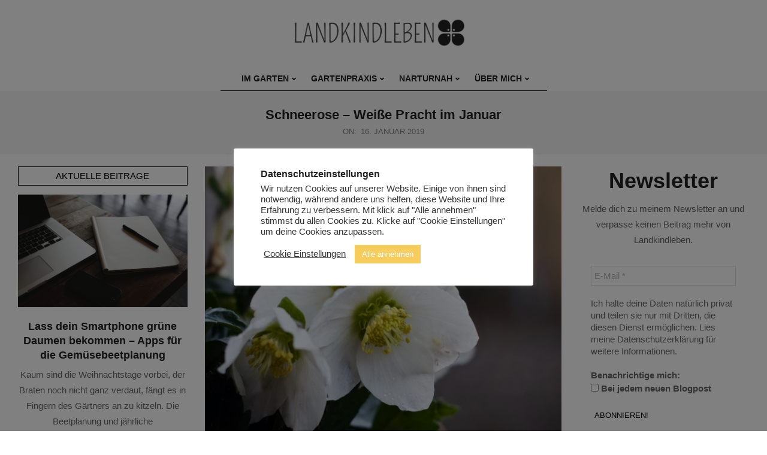

--- FILE ---
content_type: text/html; charset=UTF-8
request_url: https://www.landkindleben.de/schneerose-weisse-pracht-im-januar/
body_size: 22776
content:
<!DOCTYPE html><html lang="de"><head><meta charset="UTF-8" /><meta name='robots' content='index, follow, max-image-preview:large, max-snippet:-1, max-video-preview:-1' /><style>img:is([sizes="auto" i], [sizes^="auto," i]) { contain-intrinsic-size: 3000px 1500px }</style><meta name="viewport" content="width=device-width, initial-scale=1" /><meta name="generator" content="Unos 2.12.0" /><title>Schneerose - Weiße Pracht im Januar - Landkindleben</title><meta name="description" content="Die Schneerose ist wohl die schönste Form im Winter Blüten in den Garten zu bekommen. Richtig gepflanzt hält sie jahrelang und ist sehr pflegeleicht." /><link rel="canonical" href="https://www.landkindleben.de/schneerose-weisse-pracht-im-januar/" /><meta property="og:locale" content="de_DE" /><meta property="og:type" content="article" /><meta property="og:title" content="Schneerose - Weiße Pracht im Januar - Landkindleben" /><meta property="og:description" content="Die Schneerose ist wohl die schönste Form im Winter Blüten in den Garten zu bekommen. Richtig gepflanzt hält sie jahrelang und ist sehr pflegeleicht." /><meta property="og:url" content="https://www.landkindleben.de/schneerose-weisse-pracht-im-januar/" /><meta property="og:site_name" content="Landkindleben" /><meta property="article:published_time" content="2019-01-16T08:52:30+00:00" /><meta property="article:modified_time" content="2020-12-17T10:49:32+00:00" /><meta property="og:image" content="https://www.landkindleben.de/wp-content/uploads/2019/01/IMG_0052.jpg" /><meta property="og:image:width" content="2304" /><meta property="og:image:height" content="1536" /><meta property="og:image:type" content="image/jpeg" /><meta name="author" content="Manuela" /><meta name="twitter:card" content="summary_large_image" /><meta name="twitter:label1" content="Verfasst von" /><meta name="twitter:data1" content="Manuela" /><meta name="twitter:label2" content="Geschätzte Lesezeit" /><meta name="twitter:data2" content="2 Minuten" /> <script type="application/ld+json" class="yoast-schema-graph">{"@context":"https://schema.org","@graph":[{"@type":"Article","@id":"https://www.landkindleben.de/schneerose-weisse-pracht-im-januar/#article","isPartOf":{"@id":"https://www.landkindleben.de/schneerose-weisse-pracht-im-januar/"},"author":{"name":"Manuela","@id":"https://www.landkindleben.de/#/schema/person/3d074dae714ba7df107cc575e3378cb4"},"headline":"Schneerose &#8211; Weiße Pracht im Januar","datePublished":"2019-01-16T08:52:30+00:00","dateModified":"2020-12-17T10:49:32+00:00","mainEntityOfPage":{"@id":"https://www.landkindleben.de/schneerose-weisse-pracht-im-januar/"},"wordCount":429,"commentCount":0,"publisher":{"@id":"https://www.landkindleben.de/#/schema/person/3d074dae714ba7df107cc575e3378cb4"},"image":{"@id":"https://www.landkindleben.de/schneerose-weisse-pracht-im-januar/#primaryimage"},"thumbnailUrl":"https://www.landkindleben.de/wp-content/uploads/2019/01/IMG_0052.jpg","keywords":["Januar","Schneerose","Winterblüher"],"articleSection":["Dezember","Gartenjahr","Im Garten","Januar","Staudenbeet","Topfgarten"],"inLanguage":"de","potentialAction":[{"@type":"CommentAction","name":"Comment","target":["https://www.landkindleben.de/schneerose-weisse-pracht-im-januar/#respond"]}]},{"@type":"WebPage","@id":"https://www.landkindleben.de/schneerose-weisse-pracht-im-januar/","url":"https://www.landkindleben.de/schneerose-weisse-pracht-im-januar/","name":"Schneerose - Weiße Pracht im Januar - Landkindleben","isPartOf":{"@id":"https://www.landkindleben.de/#website"},"primaryImageOfPage":{"@id":"https://www.landkindleben.de/schneerose-weisse-pracht-im-januar/#primaryimage"},"image":{"@id":"https://www.landkindleben.de/schneerose-weisse-pracht-im-januar/#primaryimage"},"thumbnailUrl":"https://www.landkindleben.de/wp-content/uploads/2019/01/IMG_0052.jpg","datePublished":"2019-01-16T08:52:30+00:00","dateModified":"2020-12-17T10:49:32+00:00","description":"Die Schneerose ist wohl die schönste Form im Winter Blüten in den Garten zu bekommen. Richtig gepflanzt hält sie jahrelang und ist sehr pflegeleicht.","breadcrumb":{"@id":"https://www.landkindleben.de/schneerose-weisse-pracht-im-januar/#breadcrumb"},"inLanguage":"de","potentialAction":[{"@type":"ReadAction","target":["https://www.landkindleben.de/schneerose-weisse-pracht-im-januar/"]}]},{"@type":"ImageObject","inLanguage":"de","@id":"https://www.landkindleben.de/schneerose-weisse-pracht-im-januar/#primaryimage","url":"https://www.landkindleben.de/wp-content/uploads/2019/01/IMG_0052.jpg","contentUrl":"https://www.landkindleben.de/wp-content/uploads/2019/01/IMG_0052.jpg","width":2304,"height":1536},{"@type":"BreadcrumbList","@id":"https://www.landkindleben.de/schneerose-weisse-pracht-im-januar/#breadcrumb","itemListElement":[{"@type":"ListItem","position":1,"name":"Landkindleben","item":"https://www.landkindleben.de/"},{"@type":"ListItem","position":2,"name":"Schneerose &#8211; Weiße Pracht im Januar"}]},{"@type":"WebSite","@id":"https://www.landkindleben.de/#website","url":"https://www.landkindleben.de/","name":"Landkindleben","description":"","publisher":{"@id":"https://www.landkindleben.de/#/schema/person/3d074dae714ba7df107cc575e3378cb4"},"potentialAction":[{"@type":"SearchAction","target":{"@type":"EntryPoint","urlTemplate":"https://www.landkindleben.de/?s={search_term_string}"},"query-input":{"@type":"PropertyValueSpecification","valueRequired":true,"valueName":"search_term_string"}}],"inLanguage":"de"},{"@type":["Person","Organization"],"@id":"https://www.landkindleben.de/#/schema/person/3d074dae714ba7df107cc575e3378cb4","name":"Manuela","image":{"@type":"ImageObject","inLanguage":"de","@id":"https://www.landkindleben.de/#/schema/person/image/","url":"https://www.landkindleben.de/wp-content/uploads/2024/12/cropped-logo-png-1.png","contentUrl":"https://www.landkindleben.de/wp-content/uploads/2024/12/cropped-logo-png-1.png","width":2548,"height":434,"caption":"Manuela"},"logo":{"@id":"https://www.landkindleben.de/#/schema/person/image/"}}]}</script> <link rel='dns-prefetch' href='//assets.pinterest.com' /><link rel="alternate" type="application/rss+xml" title="Landkindleben  &raquo; Feed" href="https://www.landkindleben.de/feed/" /><link rel="alternate" type="application/rss+xml" title="Landkindleben  &raquo; Kommentar-Feed" href="https://www.landkindleben.de/comments/feed/" /><link rel="alternate" type="application/rss+xml" title="Landkindleben  &raquo; Schneerose &#8211; Weiße Pracht im Januar-Kommentar-Feed" href="https://www.landkindleben.de/schneerose-weisse-pracht-im-januar/feed/" /><link rel="pingback" href="https://www.landkindleben.de/xmlrpc.php" /><link rel="preload" href="https://www.landkindleben.de/wp-content/themes/unos/library/fonticons/webfonts/fa-solid-900.woff2" as="font" crossorigin="anonymous"><link rel="preload" href="https://www.landkindleben.de/wp-content/themes/unos/library/fonticons/webfonts/fa-regular-400.woff2" as="font" crossorigin="anonymous"><link rel="preload" href="https://www.landkindleben.de/wp-content/themes/unos/library/fonticons/webfonts/fa-brands-400.woff2" as="font" crossorigin="anonymous"><link rel='stylesheet' id='wp-block-library-css' href='https://www.landkindleben.de/wp-includes/css/dist/block-library/style.min.css?ver=6.7.4' media='all' /><style id='wp-block-library-theme-inline-css'>.wp-block-audio :where(figcaption){color:#555;font-size:13px;text-align:center}.is-dark-theme .wp-block-audio :where(figcaption){color:#ffffffa6}.wp-block-audio{margin:0 0 1em}.wp-block-code{border:1px solid #ccc;border-radius:4px;font-family:Menlo,Consolas,monaco,monospace;padding:.8em 1em}.wp-block-embed :where(figcaption){color:#555;font-size:13px;text-align:center}.is-dark-theme .wp-block-embed :where(figcaption){color:#ffffffa6}.wp-block-embed{margin:0 0 1em}.blocks-gallery-caption{color:#555;font-size:13px;text-align:center}.is-dark-theme .blocks-gallery-caption{color:#ffffffa6}:root :where(.wp-block-image figcaption){color:#555;font-size:13px;text-align:center}.is-dark-theme :root :where(.wp-block-image figcaption){color:#ffffffa6}.wp-block-image{margin:0 0 1em}.wp-block-pullquote{border-bottom:4px solid;border-top:4px solid;color:currentColor;margin-bottom:1.75em}.wp-block-pullquote cite,.wp-block-pullquote footer,.wp-block-pullquote__citation{color:currentColor;font-size:.8125em;font-style:normal;text-transform:uppercase}.wp-block-quote{border-left:.25em solid;margin:0 0 1.75em;padding-left:1em}.wp-block-quote cite,.wp-block-quote footer{color:currentColor;font-size:.8125em;font-style:normal;position:relative}.wp-block-quote:where(.has-text-align-right){border-left:none;border-right:.25em solid;padding-left:0;padding-right:1em}.wp-block-quote:where(.has-text-align-center){border:none;padding-left:0}.wp-block-quote.is-large,.wp-block-quote.is-style-large,.wp-block-quote:where(.is-style-plain){border:none}.wp-block-search .wp-block-search__label{font-weight:700}.wp-block-search__button{border:1px solid #ccc;padding:.375em .625em}:where(.wp-block-group.has-background){padding:1.25em 2.375em}.wp-block-separator.has-css-opacity{opacity:.4}.wp-block-separator{border:none;border-bottom:2px solid;margin-left:auto;margin-right:auto}.wp-block-separator.has-alpha-channel-opacity{opacity:1}.wp-block-separator:not(.is-style-wide):not(.is-style-dots){width:100px}.wp-block-separator.has-background:not(.is-style-dots){border-bottom:none;height:1px}.wp-block-separator.has-background:not(.is-style-wide):not(.is-style-dots){height:2px}.wp-block-table{margin:0 0 1em}.wp-block-table td,.wp-block-table th{word-break:normal}.wp-block-table :where(figcaption){color:#555;font-size:13px;text-align:center}.is-dark-theme .wp-block-table :where(figcaption){color:#ffffffa6}.wp-block-video :where(figcaption){color:#555;font-size:13px;text-align:center}.is-dark-theme .wp-block-video :where(figcaption){color:#ffffffa6}.wp-block-video{margin:0 0 1em}:root :where(.wp-block-template-part.has-background){margin-bottom:0;margin-top:0;padding:1.25em 2.375em}</style><link rel='stylesheet' id='swiper-css-css' href='https://www.landkindleben.de/wp-content/cache/autoptimize/css/autoptimize_single_bc962e7a8c5d00f04681054250d7162c.css?ver=7.4.1' media='all' /><link rel='stylesheet' id='dashicons-css' href='https://www.landkindleben.de/wp-includes/css/dashicons.min.css?ver=6.7.4' media='all' /><link rel='stylesheet' id='magnific-popup-css' href='https://www.landkindleben.de/wp-content/cache/autoptimize/css/autoptimize_single_30b593b71d7672658f89bfea0ab360c9.css?ver=2.2.1' media='all' /><link rel='stylesheet' id='wpz-insta_block-frontend-style-css' href='https://www.landkindleben.de/wp-content/cache/autoptimize/css/autoptimize_single_dbec5c3205112b2d9c54b3018970c4a1.css?ver=a4e21646521a58bf18c9781ae1cc430e' media='all' /><style id='classic-theme-styles-inline-css'>/*! This file is auto-generated */
.wp-block-button__link{color:#fff;background-color:#32373c;border-radius:9999px;box-shadow:none;text-decoration:none;padding:calc(.667em + 2px) calc(1.333em + 2px);font-size:1.125em}.wp-block-file__button{background:#32373c;color:#fff;text-decoration:none}</style><style id='global-styles-inline-css'>:root{--wp--preset--aspect-ratio--square: 1;--wp--preset--aspect-ratio--4-3: 4/3;--wp--preset--aspect-ratio--3-4: 3/4;--wp--preset--aspect-ratio--3-2: 3/2;--wp--preset--aspect-ratio--2-3: 2/3;--wp--preset--aspect-ratio--16-9: 16/9;--wp--preset--aspect-ratio--9-16: 9/16;--wp--preset--color--black: #000000;--wp--preset--color--cyan-bluish-gray: #abb8c3;--wp--preset--color--white: #ffffff;--wp--preset--color--pale-pink: #f78da7;--wp--preset--color--vivid-red: #cf2e2e;--wp--preset--color--luminous-vivid-orange: #ff6900;--wp--preset--color--luminous-vivid-amber: #fcb900;--wp--preset--color--light-green-cyan: #7bdcb5;--wp--preset--color--vivid-green-cyan: #00d084;--wp--preset--color--pale-cyan-blue: #8ed1fc;--wp--preset--color--vivid-cyan-blue: #0693e3;--wp--preset--color--vivid-purple: #9b51e0;--wp--preset--color--accent: #000000;--wp--preset--color--accent-font: #ffffff;--wp--preset--gradient--vivid-cyan-blue-to-vivid-purple: linear-gradient(135deg,rgba(6,147,227,1) 0%,rgb(155,81,224) 100%);--wp--preset--gradient--light-green-cyan-to-vivid-green-cyan: linear-gradient(135deg,rgb(122,220,180) 0%,rgb(0,208,130) 100%);--wp--preset--gradient--luminous-vivid-amber-to-luminous-vivid-orange: linear-gradient(135deg,rgba(252,185,0,1) 0%,rgba(255,105,0,1) 100%);--wp--preset--gradient--luminous-vivid-orange-to-vivid-red: linear-gradient(135deg,rgba(255,105,0,1) 0%,rgb(207,46,46) 100%);--wp--preset--gradient--very-light-gray-to-cyan-bluish-gray: linear-gradient(135deg,rgb(238,238,238) 0%,rgb(169,184,195) 100%);--wp--preset--gradient--cool-to-warm-spectrum: linear-gradient(135deg,rgb(74,234,220) 0%,rgb(151,120,209) 20%,rgb(207,42,186) 40%,rgb(238,44,130) 60%,rgb(251,105,98) 80%,rgb(254,248,76) 100%);--wp--preset--gradient--blush-light-purple: linear-gradient(135deg,rgb(255,206,236) 0%,rgb(152,150,240) 100%);--wp--preset--gradient--blush-bordeaux: linear-gradient(135deg,rgb(254,205,165) 0%,rgb(254,45,45) 50%,rgb(107,0,62) 100%);--wp--preset--gradient--luminous-dusk: linear-gradient(135deg,rgb(255,203,112) 0%,rgb(199,81,192) 50%,rgb(65,88,208) 100%);--wp--preset--gradient--pale-ocean: linear-gradient(135deg,rgb(255,245,203) 0%,rgb(182,227,212) 50%,rgb(51,167,181) 100%);--wp--preset--gradient--electric-grass: linear-gradient(135deg,rgb(202,248,128) 0%,rgb(113,206,126) 100%);--wp--preset--gradient--midnight: linear-gradient(135deg,rgb(2,3,129) 0%,rgb(40,116,252) 100%);--wp--preset--font-size--small: 13px;--wp--preset--font-size--medium: 20px;--wp--preset--font-size--large: 36px;--wp--preset--font-size--x-large: 42px;--wp--preset--spacing--20: 0.44rem;--wp--preset--spacing--30: 0.67rem;--wp--preset--spacing--40: 1rem;--wp--preset--spacing--50: 1.5rem;--wp--preset--spacing--60: 2.25rem;--wp--preset--spacing--70: 3.38rem;--wp--preset--spacing--80: 5.06rem;--wp--preset--shadow--natural: 6px 6px 9px rgba(0, 0, 0, 0.2);--wp--preset--shadow--deep: 12px 12px 50px rgba(0, 0, 0, 0.4);--wp--preset--shadow--sharp: 6px 6px 0px rgba(0, 0, 0, 0.2);--wp--preset--shadow--outlined: 6px 6px 0px -3px rgba(255, 255, 255, 1), 6px 6px rgba(0, 0, 0, 1);--wp--preset--shadow--crisp: 6px 6px 0px rgba(0, 0, 0, 1);}:where(.is-layout-flex){gap: 0.5em;}:where(.is-layout-grid){gap: 0.5em;}body .is-layout-flex{display: flex;}.is-layout-flex{flex-wrap: wrap;align-items: center;}.is-layout-flex > :is(*, div){margin: 0;}body .is-layout-grid{display: grid;}.is-layout-grid > :is(*, div){margin: 0;}:where(.wp-block-columns.is-layout-flex){gap: 2em;}:where(.wp-block-columns.is-layout-grid){gap: 2em;}:where(.wp-block-post-template.is-layout-flex){gap: 1.25em;}:where(.wp-block-post-template.is-layout-grid){gap: 1.25em;}.has-black-color{color: var(--wp--preset--color--black) !important;}.has-cyan-bluish-gray-color{color: var(--wp--preset--color--cyan-bluish-gray) !important;}.has-white-color{color: var(--wp--preset--color--white) !important;}.has-pale-pink-color{color: var(--wp--preset--color--pale-pink) !important;}.has-vivid-red-color{color: var(--wp--preset--color--vivid-red) !important;}.has-luminous-vivid-orange-color{color: var(--wp--preset--color--luminous-vivid-orange) !important;}.has-luminous-vivid-amber-color{color: var(--wp--preset--color--luminous-vivid-amber) !important;}.has-light-green-cyan-color{color: var(--wp--preset--color--light-green-cyan) !important;}.has-vivid-green-cyan-color{color: var(--wp--preset--color--vivid-green-cyan) !important;}.has-pale-cyan-blue-color{color: var(--wp--preset--color--pale-cyan-blue) !important;}.has-vivid-cyan-blue-color{color: var(--wp--preset--color--vivid-cyan-blue) !important;}.has-vivid-purple-color{color: var(--wp--preset--color--vivid-purple) !important;}.has-black-background-color{background-color: var(--wp--preset--color--black) !important;}.has-cyan-bluish-gray-background-color{background-color: var(--wp--preset--color--cyan-bluish-gray) !important;}.has-white-background-color{background-color: var(--wp--preset--color--white) !important;}.has-pale-pink-background-color{background-color: var(--wp--preset--color--pale-pink) !important;}.has-vivid-red-background-color{background-color: var(--wp--preset--color--vivid-red) !important;}.has-luminous-vivid-orange-background-color{background-color: var(--wp--preset--color--luminous-vivid-orange) !important;}.has-luminous-vivid-amber-background-color{background-color: var(--wp--preset--color--luminous-vivid-amber) !important;}.has-light-green-cyan-background-color{background-color: var(--wp--preset--color--light-green-cyan) !important;}.has-vivid-green-cyan-background-color{background-color: var(--wp--preset--color--vivid-green-cyan) !important;}.has-pale-cyan-blue-background-color{background-color: var(--wp--preset--color--pale-cyan-blue) !important;}.has-vivid-cyan-blue-background-color{background-color: var(--wp--preset--color--vivid-cyan-blue) !important;}.has-vivid-purple-background-color{background-color: var(--wp--preset--color--vivid-purple) !important;}.has-black-border-color{border-color: var(--wp--preset--color--black) !important;}.has-cyan-bluish-gray-border-color{border-color: var(--wp--preset--color--cyan-bluish-gray) !important;}.has-white-border-color{border-color: var(--wp--preset--color--white) !important;}.has-pale-pink-border-color{border-color: var(--wp--preset--color--pale-pink) !important;}.has-vivid-red-border-color{border-color: var(--wp--preset--color--vivid-red) !important;}.has-luminous-vivid-orange-border-color{border-color: var(--wp--preset--color--luminous-vivid-orange) !important;}.has-luminous-vivid-amber-border-color{border-color: var(--wp--preset--color--luminous-vivid-amber) !important;}.has-light-green-cyan-border-color{border-color: var(--wp--preset--color--light-green-cyan) !important;}.has-vivid-green-cyan-border-color{border-color: var(--wp--preset--color--vivid-green-cyan) !important;}.has-pale-cyan-blue-border-color{border-color: var(--wp--preset--color--pale-cyan-blue) !important;}.has-vivid-cyan-blue-border-color{border-color: var(--wp--preset--color--vivid-cyan-blue) !important;}.has-vivid-purple-border-color{border-color: var(--wp--preset--color--vivid-purple) !important;}.has-vivid-cyan-blue-to-vivid-purple-gradient-background{background: var(--wp--preset--gradient--vivid-cyan-blue-to-vivid-purple) !important;}.has-light-green-cyan-to-vivid-green-cyan-gradient-background{background: var(--wp--preset--gradient--light-green-cyan-to-vivid-green-cyan) !important;}.has-luminous-vivid-amber-to-luminous-vivid-orange-gradient-background{background: var(--wp--preset--gradient--luminous-vivid-amber-to-luminous-vivid-orange) !important;}.has-luminous-vivid-orange-to-vivid-red-gradient-background{background: var(--wp--preset--gradient--luminous-vivid-orange-to-vivid-red) !important;}.has-very-light-gray-to-cyan-bluish-gray-gradient-background{background: var(--wp--preset--gradient--very-light-gray-to-cyan-bluish-gray) !important;}.has-cool-to-warm-spectrum-gradient-background{background: var(--wp--preset--gradient--cool-to-warm-spectrum) !important;}.has-blush-light-purple-gradient-background{background: var(--wp--preset--gradient--blush-light-purple) !important;}.has-blush-bordeaux-gradient-background{background: var(--wp--preset--gradient--blush-bordeaux) !important;}.has-luminous-dusk-gradient-background{background: var(--wp--preset--gradient--luminous-dusk) !important;}.has-pale-ocean-gradient-background{background: var(--wp--preset--gradient--pale-ocean) !important;}.has-electric-grass-gradient-background{background: var(--wp--preset--gradient--electric-grass) !important;}.has-midnight-gradient-background{background: var(--wp--preset--gradient--midnight) !important;}.has-small-font-size{font-size: var(--wp--preset--font-size--small) !important;}.has-medium-font-size{font-size: var(--wp--preset--font-size--medium) !important;}.has-large-font-size{font-size: var(--wp--preset--font-size--large) !important;}.has-x-large-font-size{font-size: var(--wp--preset--font-size--x-large) !important;}
:where(.wp-block-post-template.is-layout-flex){gap: 1.25em;}:where(.wp-block-post-template.is-layout-grid){gap: 1.25em;}
:where(.wp-block-columns.is-layout-flex){gap: 2em;}:where(.wp-block-columns.is-layout-grid){gap: 2em;}
:root :where(.wp-block-pullquote){font-size: 1.5em;line-height: 1.6;}</style><link rel='stylesheet' id='cookie-law-info-css' href='https://www.landkindleben.de/wp-content/cache/autoptimize/css/autoptimize_single_20e8490fab0dcf7557a5c8b54494db6f.css?ver=3.2.8' media='all' /><link rel='stylesheet' id='cookie-law-info-gdpr-css' href='https://www.landkindleben.de/wp-content/cache/autoptimize/css/autoptimize_single_359aca8a88b2331aa34ac505acad9911.css?ver=3.2.8' media='all' /><link rel='stylesheet' id='lightSlider-css' href='https://www.landkindleben.de/wp-content/plugins/hootkit/assets/lightSlider.min.css?ver=1.1.2' media='' /><link rel='stylesheet' id='font-awesome-css' href='https://www.landkindleben.de/wp-content/themes/unos/library/fonticons/font-awesome.min.css?ver=5.15.4' media='all' /><link rel='stylesheet' id='hoot-style-css' href='https://www.landkindleben.de/wp-content/themes/unos/style.min.css?ver=2.12.0' media='all' /><link rel='stylesheet' id='unos-hootkit-css' href='https://www.landkindleben.de/wp-content/themes/unos/hootkit/hootkit.min.css?ver=2.12.0' media='all' /><link rel='stylesheet' id='hoot-wpblocks-css' href='https://www.landkindleben.de/wp-content/cache/autoptimize/css/autoptimize_single_8336bb81cf74e875c3436c7d2ddf2f18.css?ver=2.12.0' media='all' /><link rel='stylesheet' id='hoot-child-style-css' href='https://www.landkindleben.de/wp-content/cache/autoptimize/css/autoptimize_single_aa2458816347081c9c90f210e027db90.css?ver=1.1.0' media='all' /><link rel='stylesheet' id='unos-child-hootkit-css' href='https://www.landkindleben.de/wp-content/cache/autoptimize/css/autoptimize_single_184ff9aadc67274e44ec4d1b49563a37.css?ver=1.1.0' media='all' /><style id='unos-child-hootkit-inline-css'>a {  color: #000000; }  a:hover {  color: #000000; }  .accent-typo {  background: #000000;  color: #ffffff; }  .invert-accent-typo {  background: #ffffff;  color: #000000; }  .invert-typo {  color: #ffffff; }  .enforce-typo {  background: #ffffff; }  body.wordpress input[type="submit"], body.wordpress #submit, body.wordpress .button {  border-color: #000000;  background: #ffffff;  color: #000000; }  body.wordpress input[type="submit"]:hover, body.wordpress #submit:hover, body.wordpress .button:hover, body.wordpress input[type="submit"]:focus, body.wordpress #submit:focus, body.wordpress .button:focus {  color: #ffffff;  background: #000000; }  h1, h2, h3, h4, h5, h6, .title, .titlefont {  font-family: "Comfortaa", sans-serif;  text-transform: none; }  #main.main,.below-header {  background: #ffffff; }  #topbar {  background: none;  color: inherit; }  #topbar.js-search .searchform.expand .searchtext {  background: #ffffff; }  #topbar.js-search .searchform.expand .searchtext,#topbar .js-search-placeholder {  color: inherit; }  .header-aside-search.js-search .searchform i.fa-search {  color: #000000; }  #site-logo.logo-border {  border-color: #000000; }  #site-title {  font-family: "Comfortaa", sans-serif;  text-transform: uppercase; }  .site-logo-with-icon #site-title i {  font-size: 50px; }  .site-logo-mixed-image img {  max-width: 290px; }  .site-title-line em {  color: #000000; }  .site-title-line mark {  background: #000000;  color: #ffffff; }  .site-title-heading-font {  font-family: "Comfortaa", sans-serif; }  .entry-grid .more-link {  font-family: "Comfortaa", sans-serif; }  .menu-items ul {  background: #ffffff; }  .menu-tag {  border-color: #000000; }  .more-link, .more-link a {  color: #000000; }  .more-link:hover, .more-link:hover a {  color: #000000; }  .sidebar .widget-title,.sub-footer .widget-title, .footer .widget-title {  background: #ffffff;  color: #000000;  border: solid 1px;  border-color: #000000; }  .sidebar .widget:hover .widget-title,.sub-footer .widget:hover .widget-title, .footer .widget:hover .widget-title {  background: #000000;  color: #ffffff; }  .main-content-grid,.widget,.frontpage-area {  margin-top: 20px; }  .widget,.frontpage-area {  margin-bottom: 20px; }  .frontpage-area.module-bg-highlight, .frontpage-area.module-bg-color, .frontpage-area.module-bg-image {  padding: 20px 0; }  .footer .widget {  margin: 5px 0; }  .js-search .searchform.expand .searchtext {  background: #ffffff; }  #infinite-handle span,.lrm-form a.button, .lrm-form button, .lrm-form button[type=submit], .lrm-form #buddypress input[type=submit], .lrm-form input[type=submit],.widget_breadcrumb_navxt .breadcrumbs > .hoot-bcn-pretext {  background: #000000;  color: #ffffff; }  .woocommerce nav.woocommerce-pagination ul li a:focus, .woocommerce nav.woocommerce-pagination ul li a:hover {  color: #000000; }  .woocommerce div.product .woocommerce-tabs ul.tabs li:hover,.woocommerce div.product .woocommerce-tabs ul.tabs li.active {  background: #000000; }  .woocommerce div.product .woocommerce-tabs ul.tabs li:hover a, .woocommerce div.product .woocommerce-tabs ul.tabs li:hover a:hover,.woocommerce div.product .woocommerce-tabs ul.tabs li.active a {  color: #ffffff; }  .wc-block-components-button, .woocommerce #respond input#submit.alt, .woocommerce a.button.alt, .woocommerce button.button.alt, .woocommerce input.button.alt {  border-color: #000000;  background: #000000;  color: #ffffff; }  .wc-block-components-button:hover, .woocommerce #respond input#submit.alt:hover, .woocommerce a.button.alt:hover, .woocommerce button.button.alt:hover, .woocommerce input.button.alt:hover {  background: #ffffff;  color: #000000; }  .widget_breadcrumb_navxt .breadcrumbs > .hoot-bcn-pretext:after {  border-left-color: #000000; }  #header,.menu-items > li.current-menu-item:not(.nohighlight):after, .menu-items > li.current-menu-ancestor:after, .menu-items > li:hover:after,.header-supplementary .menu-area-wrap,.menu-hoottag {  border-color: #000000; }  .menu-items ul li.current-menu-item:not(.nohighlight), .menu-items ul li.current-menu-ancestor, .menu-items ul li:hover {  background: #ffffff; }  .menu-items ul li.current-menu-item:not(.nohighlight) > a, .menu-items ul li.current-menu-ancestor > a, .menu-items ul li:hover > a {  color: #000000; }  #below-header + .main > .loop-meta-wrap, #below-header + .main > .entry-featured-img-headerwrap,.main > .main-content-grid:first-child,.content-frontpage > .frontpage-area-boxed:first-child {  margin-top: 25px; }  .flycart-toggle, .flycart-panel {  background: #ffffff; }  .topbanner-content mark {  color: #000000; }  .lSSlideOuter ul.lSPager.lSpg > li:hover a, .lSSlideOuter ul.lSPager.lSpg > li.active a {  background-color: #000000; }  .lSSlideOuter ul.lSPager.lSpg > li a {  border-color: #000000; }  .lightSlider .wrap-light-on-dark .hootkitslide-head, .lightSlider .wrap-dark-on-light .hootkitslide-head {  background: #000000;  color: #ffffff; }  .widget .viewall a {  background: #ffffff; }  .widget .viewall a:hover {  background: #ffffff;  color: #000000; }  .bottomborder-line:after,.bottomborder-shadow:after {  margin-top: 20px; }  .topborder-line:before,.topborder-shadow:before {  margin-bottom: 20px; }  .cta-subtitle {  color: #000000; }  .ticker-product-price .amount,.wordpress .ticker-addtocart a.button:hover,.wordpress .ticker-addtocart a.button:focus {  color: #000000; }  .social-icons-icon {  background: #ffffff;  border-color: #000000; }  #topbar .social-icons-icon, #page-wrapper .social-icons-icon {  color: #000000; }  .content-block-icon i {  color: #000000; }  .icon-style-circle,.icon-style-square {  border-color: #000000; }  .content-block-style3 .content-block-icon {  background: #ffffff; }  :root .has-accent-color,.is-style-outline>.wp-block-button__link:not(.has-text-color), .wp-block-button__link.is-style-outline:not(.has-text-color) {  color: #000000; }  :root .has-accent-background-color,.wp-block-button__link,.wp-block-button__link:hover,.wp-block-search__button,.wp-block-search__button:hover, .wp-block-file__button,.wp-block-file__button:hover {  background: #000000; }  :root .has-accent-font-color,.wp-block-button__link,.wp-block-button__link:hover,.wp-block-search__button,.wp-block-search__button:hover, .wp-block-file__button,.wp-block-file__button:hover {  color: #ffffff; }  :root .has-accent-font-background-color {  background: #ffffff; }  @media only screen and (max-width: 969px){ .mobilemenu-fixed .menu-toggle, .mobilemenu-fixed .menu-items {  background: #ffffff; }  .sidebar {  margin-top: 20px; }  .frontpage-widgetarea > div.hgrid > [class*="hgrid-span-"] {  margin-bottom: 20px; }  } @media only screen and (min-width: 970px){ .slider-style2 .lSAction > a {  border-color: #000000;  background: #000000;  color: #ffffff; }  .slider-style2 .lSAction > a:hover {  background: #ffffff;  color: #000000; }  }</style> <script src="https://www.landkindleben.de/wp-includes/js/jquery/jquery.min.js?ver=3.7.1" id="jquery-core-js"></script> <script defer src="https://www.landkindleben.de/wp-includes/js/jquery/jquery-migrate.min.js?ver=3.4.1" id="jquery-migrate-js"></script> <script defer src="https://www.landkindleben.de/wp-includes/js/underscore.min.js?ver=1.13.7" id="underscore-js"></script> <script defer id="wp-util-js-extra" src="[data-uri]"></script> <script defer src="https://www.landkindleben.de/wp-includes/js/wp-util.min.js?ver=6.7.4" id="wp-util-js"></script> <script defer src="https://www.landkindleben.de/wp-content/cache/autoptimize/js/autoptimize_single_0c9489295382f0355a8185964f5e94a1.js?ver=1735199212" id="magnific-popup-js"></script> <script defer src="https://www.landkindleben.de/wp-content/cache/autoptimize/js/autoptimize_single_8c786d31c45a5f4c8bf0ab870c172309.js?ver=7.4.1" id="swiper-js-js"></script> <script defer src="https://www.landkindleben.de/wp-content/cache/autoptimize/js/autoptimize_single_0aefaceaf9a67d16fedf76e46ad6a323.js?ver=9a3affef738588dbf17ec0443c4b21e9" id="wpz-insta_block-frontend-script-js"></script> <script defer id="cookie-law-info-js-extra" src="[data-uri]"></script> <script defer src="https://www.landkindleben.de/wp-content/cache/autoptimize/js/autoptimize_single_c5592a6fda4d0b779f56db2d5ddac010.js?ver=3.2.8" id="cookie-law-info-js"></script> <link rel="https://api.w.org/" href="https://www.landkindleben.de/wp-json/" /><link rel="alternate" title="JSON" type="application/json" href="https://www.landkindleben.de/wp-json/wp/v2/posts/607" /><link rel="EditURI" type="application/rsd+xml" title="RSD" href="https://www.landkindleben.de/xmlrpc.php?rsd" /><meta name="generator" content="WordPress 6.7.4" /><link rel='shortlink' href='https://www.landkindleben.de/?p=607' /><link rel="alternate" title="oEmbed (JSON)" type="application/json+oembed" href="https://www.landkindleben.de/wp-json/oembed/1.0/embed?url=https%3A%2F%2Fwww.landkindleben.de%2Fschneerose-weisse-pracht-im-januar%2F" /><link rel="alternate" title="oEmbed (XML)" type="text/xml+oembed" href="https://www.landkindleben.de/wp-json/oembed/1.0/embed?url=https%3A%2F%2Fwww.landkindleben.de%2Fschneerose-weisse-pracht-im-januar%2F&#038;format=xml" /><link rel="icon" href="https://www.landkindleben.de/wp-content/uploads/2024/12/cropped-logo-png-32x32.png" sizes="32x32" /><link rel="icon" href="https://www.landkindleben.de/wp-content/uploads/2024/12/cropped-logo-png-192x192.png" sizes="192x192" /><link rel="apple-touch-icon" href="https://www.landkindleben.de/wp-content/uploads/2024/12/cropped-logo-png-180x180.png" /><meta name="msapplication-TileImage" content="https://www.landkindleben.de/wp-content/uploads/2024/12/cropped-logo-png-270x270.png" /></head><body class="post-template-default single single-post postid-607 single-format-standard wp-custom-logo unos-publisher wordpress ltr de de-de child-theme logged-out custom-background custom-header singular singular-post singular-post-607" dir="ltr" itemscope="itemscope" itemtype="https://schema.org/Blog"> <a href="#main" class="screen-reader-text">Skip to content</a><div id="page-wrapper" class=" site-stretch page-wrapper sitewrap-narrow-left-right sidebarsN sidebars2 hoot-cf7-style hoot-mapp-style hoot-jetpack-style hoot-sticky-sidebar"><header id="header" class="site-header header-layout-primary-none header-layout-secondary-bottom" role="banner" itemscope="itemscope" itemtype="https://schema.org/WPHeader"><div id="header-primary" class=" header-part header-primary header-primary-none"><div class="hgrid"><div class="table hgrid-span-12"><div id="branding" class="site-branding branding table-cell-mid"><div id="site-logo" class="site-logo-mixedcustom"><div id="site-logo-mixedcustom" class="site-logo-mixedcustom site-logo-with-image"><div class="site-logo-mixed-image"><a href="https://www.landkindleben.de/" class="custom-logo-link" rel="home"><img width="2548" height="434" src="https://www.landkindleben.de/wp-content/uploads/2024/12/cropped-logo-png-1.png" class="custom-logo" alt="Landkindleben " /></a></div><div class="site-logo-mixed-text"><div id="site-title" class="site-title" itemprop="headline"><a href="https://www.landkindleben.de" rel="home" itemprop="url"><span class="customblogname"></span></a></div></div></div></div></div></div></div></div><div id="header-supplementary" class=" header-part header-supplementary header-supplementary-bottom header-supplementary-center header-supplementary-mobilemenu-fixed"><div class="hgrid"><div class="hgrid-span-12"><div class="menu-area-wrap"><div class="screen-reader-text">Primary Navigation Menu</div><nav id="menu-primary" class="menu nav-menu menu-primary mobilemenu-fixed mobilesubmenu-click" role="navigation" itemscope="itemscope" itemtype="https://schema.org/SiteNavigationElement"> <a class="menu-toggle" href="#"><span class="menu-toggle-text">Menu</span><i class="fas fa-bars"></i></a><ul id="menu-primary-items" class="menu-items sf-menu menu"><li id="menu-item-1414" class="menu-item menu-item-type-taxonomy menu-item-object-category current-post-ancestor current-menu-parent current-post-parent menu-item-has-children menu-item-1414"><a href="https://www.landkindleben.de/category/im-garten/"><span class="menu-title"><span class="menu-title-text">Im Garten</span></span></a><ul class="sub-menu"><li id="menu-item-826" class="menu-item menu-item-type-taxonomy menu-item-object-category menu-item-826"><a href="https://www.landkindleben.de/category/im-garten/gemuesegarten/"><span class="menu-title"><span class="menu-title-text">Gemüsegarten</span></span></a></li><li id="menu-item-842" class="menu-item menu-item-type-taxonomy menu-item-object-category menu-item-842"><a href="https://www.landkindleben.de/category/im-garten/kraeutergarten/"><span class="menu-title"><span class="menu-title-text">Kräutergarten</span></span></a></li><li id="menu-item-825" class="menu-item menu-item-type-taxonomy menu-item-object-category current-post-ancestor current-menu-parent current-post-parent menu-item-825"><a href="https://www.landkindleben.de/category/im-garten/staudenbeet/"><span class="menu-title"><span class="menu-title-text">Staudenbeet</span></span></a></li><li id="menu-item-829" class="menu-item menu-item-type-taxonomy menu-item-object-category current-post-ancestor current-menu-parent current-post-parent menu-item-829"><a href="https://www.landkindleben.de/category/im-garten/topfgarten/"><span class="menu-title"><span class="menu-title-text">Topfgarten</span></span></a></li><li id="menu-item-827" class="menu-item menu-item-type-taxonomy menu-item-object-category menu-item-827"><a href="https://www.landkindleben.de/category/im-garten/schattengarten/"><span class="menu-title"><span class="menu-title-text">Schattengarten</span></span></a></li><li id="menu-item-868" class="menu-item menu-item-type-taxonomy menu-item-object-category menu-item-868"><a href="https://www.landkindleben.de/category/im-garten/zimmergarten/"><span class="menu-title"><span class="menu-title-text">Zimmergarten</span></span></a></li></ul></li><li id="menu-item-831" class="menu-item menu-item-type-taxonomy menu-item-object-category menu-item-has-children menu-item-831"><a href="https://www.landkindleben.de/category/gartenpraxis/"><span class="menu-title"><span class="menu-title-text">Gartenpraxis</span></span></a><ul class="sub-menu"><li id="menu-item-844" class="menu-item menu-item-type-taxonomy menu-item-object-category menu-item-844"><a href="https://www.landkindleben.de/category/gartenpraxis/gartenkalender/"><span class="menu-title"><span class="menu-title-text">Gartenkalender</span></span></a></li><li id="menu-item-832" class="menu-item menu-item-type-taxonomy menu-item-object-category menu-item-832"><a href="https://www.landkindleben.de/category/gartenpraxis/anzucht/"><span class="menu-title"><span class="menu-title-text">Anzucht</span></span></a></li><li id="menu-item-834" class="menu-item menu-item-type-taxonomy menu-item-object-category menu-item-834"><a href="https://www.landkindleben.de/category/gartenpraxis/mischkultur/"><span class="menu-title"><span class="menu-title-text">Mischkultur</span></span></a></li></ul></li><li id="menu-item-835" class="menu-item menu-item-type-taxonomy menu-item-object-category menu-item-has-children menu-item-835"><a href="https://www.landkindleben.de/category/narturnah/"><span class="menu-title"><span class="menu-title-text">Narturnah</span></span></a><ul class="sub-menu"><li id="menu-item-837" class="menu-item menu-item-type-taxonomy menu-item-object-category menu-item-837"><a href="https://www.landkindleben.de/category/narturnah/insektenfreundlich/"><span class="menu-title"><span class="menu-title-text">Insektenfreundlich</span></span></a></li><li id="menu-item-1480" class="menu-item menu-item-type-taxonomy menu-item-object-category menu-item-1480"><a href="https://www.landkindleben.de/category/narturnah/superhelden-im-garten/"><span class="menu-title"><span class="menu-title-text">Superhelden im Garten</span></span></a></li></ul></li><li id="menu-item-1416" class="menu-item menu-item-type-post_type menu-item-object-page menu-item-has-children menu-item-1416"><a href="https://www.landkindleben.de/ueber-mich/"><span class="menu-title"><span class="menu-title-text">Über mich</span></span></a><ul class="sub-menu"><li id="menu-item-1415" class="menu-item menu-item-type-post_type menu-item-object-page menu-item-1415"><a href="https://www.landkindleben.de/mein-kleiner-garten/"><span class="menu-title"><span class="menu-title-text">Mein kleiner Garten</span></span></a></li></ul></li></ul></nav></div></div></div></div></header><div id="main" class=" main"><div id="loop-meta" class="  loop-meta-wrap pageheader-bg-both   loop-meta-withtext"><div class="hgrid"><div class=" loop-meta hgrid-span-12" itemscope="itemscope" itemtype="https://schema.org/WebPageElement"><div class="entry-header"><h1 class=" loop-title entry-title" itemprop="headline">Schneerose &#8211; Weiße Pracht im Januar</h1><div class=" loop-description" itemprop="text"><div class="entry-byline"><div class="entry-byline-block entry-byline-date"> <span class="entry-byline-label">On:</span> <time class="entry-published updated" datetime="2019-01-16T09:52:30+01:00" itemprop="datePublished" title="Mittwoch, Januar 16, 2019, 9:52 a.m.">16. Januar 2019</time></div></div></div></div></div></div></div><div class="hgrid main-content-grid"><main id="content" class="content  hgrid-span-6 has-sidebar layout-narrow-left-right " role="main"><div id="content-wrap" class=" content-wrap theiaStickySidebar"><div itemprop="image" itemscope itemtype="https://schema.org/ImageObject" class="entry-featured-img-wrap"><meta itemprop="url" content="https://www.landkindleben.de/wp-content/uploads/2019/01/IMG_0052-690x550.jpg"><meta itemprop="width" content="690"><meta itemprop="height" content="550"><img width="690" height="550" src="https://www.landkindleben.de/wp-content/uploads/2019/01/IMG_0052-690x550.jpg" class="attachment-hoot-large-thumb entry-content-featured-img wp-post-image" alt="" itemscope="" decoding="async" loading="lazy" itemprop="image" /></div><article id="post-607" class="entry author-manu post-607 post type-post status-publish format-standard has-post-thumbnail category-dezember category-gartenjahr category-im-garten category-januar category-staudenbeet category-topfgarten tag-januar tag-schneerose tag-winterblueher" itemscope="itemscope" itemtype="https://schema.org/BlogPosting" itemprop="blogPost"><div class="entry-content" itemprop="articleBody"><div class="entry-the-content"><p style="font-size:18px">Eines meiner Ziele ist es ja, soviele Monate wie möglich Blüten im eigenen Garten zu finden. Wenn es wärmer wird, ist das natürlich ein schönes Ziel für Insekten, aber es ist auch ein schönes Ziel fürs Gärtnerherz. Die Schneerose füllt da die undankbare Zeit im Winter, wo sonst nicht wirklich viel blüht. Gut, den meisten Insekten ist das ziemlich egal, weil es ihnen ohnehin zu kalt ist. Aber dem Gärtner freut es! Und dabei legt sie einen atemberaubenden Auftritt hin. Denn die Scheerose haben nicht einfach nur ein Blüte, die eben im Winter blüht. Nein, sie hat eine gigantisch schöne Blüte, wesshalb es sich lohnt, diese Staude ins Beet zu holen.</p><figure class="wp-block-gallery aligncenter columns-2 is-cropped wp-block-gallery-1 is-layout-flex wp-block-gallery-is-layout-flex"><ul class="blocks-gallery-grid"><li class="blocks-gallery-item"><figure><img decoding="async" width="1024" height="685" src="https://www.landkindleben.de/wp-content/uploads/2019/01/fullsizeoutput_21a8-1024x685.jpeg" alt="" data-id="627" data-full-url="https://www.landkindleben.de/wp-content/uploads/2019/01/fullsizeoutput_21a8-scaled.jpeg" data-link="https://www.landkindleben.de/schneerose-weisse-pracht-im-januar/fullsizeoutput_21a8/" class="wp-image-627" srcset="https://www.landkindleben.de/wp-content/uploads/2019/01/fullsizeoutput_21a8-1024x685.jpeg 1024w, https://www.landkindleben.de/wp-content/uploads/2019/01/fullsizeoutput_21a8-450x301.jpeg 450w, https://www.landkindleben.de/wp-content/uploads/2019/01/fullsizeoutput_21a8-200x134.jpeg 200w, https://www.landkindleben.de/wp-content/uploads/2019/01/fullsizeoutput_21a8-768x514.jpeg 768w, https://www.landkindleben.de/wp-content/uploads/2019/01/fullsizeoutput_21a8-1536x1028.jpeg 1536w, https://www.landkindleben.de/wp-content/uploads/2019/01/fullsizeoutput_21a8-2048x1370.jpeg 2048w, https://www.landkindleben.de/wp-content/uploads/2019/01/fullsizeoutput_21a8-465x311.jpeg 465w, https://www.landkindleben.de/wp-content/uploads/2019/01/fullsizeoutput_21a8-695x465.jpeg 695w, https://www.landkindleben.de/wp-content/uploads/2019/01/fullsizeoutput_21a8-1320x883.jpeg 1320w" sizes="(max-width: 1024px) 100vw, 1024px" /></figure></li><li class="blocks-gallery-item"><figure><img decoding="async" width="683" height="1024" src="https://www.landkindleben.de/wp-content/uploads/2019/01/fullsizeoutput_21ad-683x1024.jpeg" alt="" data-id="628" data-full-url="https://www.landkindleben.de/wp-content/uploads/2019/01/fullsizeoutput_21ad-scaled.jpeg" data-link="https://www.landkindleben.de/schneerose-weisse-pracht-im-januar/fullsizeoutput_21ad/" class="wp-image-628" srcset="https://www.landkindleben.de/wp-content/uploads/2019/01/fullsizeoutput_21ad-683x1024.jpeg 683w, https://www.landkindleben.de/wp-content/uploads/2019/01/fullsizeoutput_21ad-300x450.jpeg 300w, https://www.landkindleben.de/wp-content/uploads/2019/01/fullsizeoutput_21ad-133x200.jpeg 133w, https://www.landkindleben.de/wp-content/uploads/2019/01/fullsizeoutput_21ad-768x1152.jpeg 768w, https://www.landkindleben.de/wp-content/uploads/2019/01/fullsizeoutput_21ad-1024x1536.jpeg 1024w, https://www.landkindleben.de/wp-content/uploads/2019/01/fullsizeoutput_21ad-1365x2048.jpeg 1365w, https://www.landkindleben.de/wp-content/uploads/2019/01/fullsizeoutput_21ad-367x550.jpeg 367w, https://www.landkindleben.de/wp-content/uploads/2019/01/fullsizeoutput_21ad-333x500.jpeg 333w, https://www.landkindleben.de/wp-content/uploads/2019/01/fullsizeoutput_21ad-1320x1980.jpeg 1320w, https://www.landkindleben.de/wp-content/uploads/2019/01/fullsizeoutput_21ad-scaled.jpeg 1707w" sizes="(max-width: 683px) 100vw, 683px" /></figure></li></ul></figure><h3 class="wp-block-heading">Christrose, Schneerose oder Lenzrose</h3><p style="font-size:18px">Zugegeben, der Unterschied der 3 Pflanzen ist nicht sehr groß und sorgt daher oft für Verwirrung. Generell kann man sich wohl merken, die Christrose ist immer weiß und blüht schon relativ früh. Neue Sorten beginngen sogar schon im November. Die Lenzrose hingeben kommt erst im späten Winter ab Februar zur Blüte. Oftmals bekommt man die Lenzrosen in vielen tollen Farben. Die Schneerose ist eine Kreuzung aus beiden Sorten. Sie blüht demnach zwischen der Christ- und Lenzrose und kommt manchmal mit leichter Färbung zu dir.</p><h3 class="wp-block-heading">Pflege</h3><p style="font-size:18px">Meist kauft man die Schneerosen im Winter und stellt sie in Töpfen vor die Tür. Oft hab ich schon gesehen, das die Pflanzen dann nach der Blüte entsorgt werden, was eigentlich sehr schade ist. Denn die Schneerose ist eine mehrjährige eher anspruchslose Staude. Wenn du sie nach ihrer Topfkarriere einfach ins halbschattige Staudenbeet pflanzt, hast du viele Jahre im Winter Freude an ihr.</p><p style="font-size:18px">Die Schneerosen mögen es kalk- und lemhaltig, teure Blumenerden ist also gar nicht nötig und die meisten Böden hier in der Region kommen ihr sehr entgegen. Im Frühling entferne ich die abgestorbenen Blätter und Blütenstände vorsichtig, alles grüne bleibt unberüht an der Pflanze. Die Schneerose ist immergrün, zieht also nicht ein. Ansonsten bekommen sie von mir, wie auch der Rest des Staudenbeetes, einmal im Jahr ein wenig frischen Kompost.</p><p style="font-size:18px">Die Pflanze mag ihre Ruhe, also ist bei ihr weniger mehr. Je mehr Ruhe du ihren Wurzeln und Blättern läßt, umso schöner wird sie im Garten wachsen. Ein Beschneiden ist auch gar nicht nötig, da sie zu den eher lansam wachsenden Exemplaren gehört und deinen Garten nicht überwuchern wird.</p><figure class="wp-block-image"><img decoding="async" width="1024" height="683" src="https://www.landkindleben.de/wp-content/uploads/2019/01/IMG_0052-1024x683.jpg" alt="" class="wp-image-629" srcset="https://www.landkindleben.de/wp-content/uploads/2019/01/IMG_0052-1024x683.jpg 1024w, https://www.landkindleben.de/wp-content/uploads/2019/01/IMG_0052-450x300.jpg 450w, https://www.landkindleben.de/wp-content/uploads/2019/01/IMG_0052-200x133.jpg 200w, https://www.landkindleben.de/wp-content/uploads/2019/01/IMG_0052-768x512.jpg 768w, https://www.landkindleben.de/wp-content/uploads/2019/01/IMG_0052-1536x1024.jpg 1536w, https://www.landkindleben.de/wp-content/uploads/2019/01/IMG_0052-2048x1365.jpg 2048w, https://www.landkindleben.de/wp-content/uploads/2019/01/IMG_0052-465x310.jpg 465w, https://www.landkindleben.de/wp-content/uploads/2019/01/IMG_0052-695x463.jpg 695w, https://www.landkindleben.de/wp-content/uploads/2019/01/IMG_0052-1320x880.jpg 1320w" sizes="(max-width: 1024px) 100vw, 1024px" /></figure><div class="wp-block-group"><div class="wp-block-group__inner-container is-layout-flow wp-block-group-is-layout-flow"><hr class="wp-block-separator"/><h2 class="has-text-align-center wp-block-heading">Zum Newsletter anmelden</h2><p style="font-size:18px" class="has-background has-very-light-gray-background-color">Wenn du Lust hast einmal im Monat über alle neuen und aktuelle Themen informiert zu werden, dann melde dich zum Newsletter an. Vor mir bekommst du dann regelmäßig Post, die dich an die nötigen Aufgaben im Garten erinnert und dir erzählt welche Themen du am Blog nicht verpassen solltest. Oder du abonnierst alle Beiträge und bekommst eine kurze Mail, sobald ein neuer Artikel online geht.</p><div class="
 mailpoet_form_popup_overlay
 "></div><div
 id="mailpoet_form_1"
 class="
 mailpoet_form
 mailpoet_form_shortcode
 mailpoet_form_position_
 mailpoet_form_animation_
 "
 ><style type="text/css">#mailpoet_form_1 .mailpoet_form {  }
#mailpoet_form_1 .mailpoet_paragraph { line-height: 20px; }
#mailpoet_form_1 .mailpoet_segment_label, #mailpoet_form_1 .mailpoet_text_label, #mailpoet_form_1 .mailpoet_textarea_label, #mailpoet_form_1 .mailpoet_select_label, #mailpoet_form_1 .mailpoet_radio_label, #mailpoet_form_1 .mailpoet_checkbox_label, #mailpoet_form_1 .mailpoet_list_label, #mailpoet_form_1 .mailpoet_date_label { display: block; font-weight: bold; }
#mailpoet_form_1 .mailpoet_text, #mailpoet_form_1 .mailpoet_textarea, #mailpoet_form_1 .mailpoet_select, #mailpoet_form_1 .mailpoet_date_month, #mailpoet_form_1 .mailpoet_date_day, #mailpoet_form_1 .mailpoet_date_year, #mailpoet_form_1 .mailpoet_date { display: block; }
#mailpoet_form_1 .mailpoet_text, #mailpoet_form_1 .mailpoet_textarea { width: 100%; }
#mailpoet_form_1 .mailpoet_checkbox {  }
#mailpoet_form_1 .mailpoet_submit input {  }
#mailpoet_form_1 .mailpoet_divider {  }
#mailpoet_form_1 .mailpoet_message {  }
#mailpoet_form_1 .mailpoet_validate_success { font-weight: 600; color: #468847; }
#mailpoet_form_1 .mailpoet_validate_error { color: #b94a48; }
#mailpoet_form_1 .mailpoet_form_loading { width: 30px; text-align: center; line-height: normal; }
#mailpoet_form_1 .mailpoet_form_loading > span { width: 5px; height: 5px; background-color: #5b5b5b; }#mailpoet_form_1{border-radius: 0px;text-align: left;}#mailpoet_form_1 form.mailpoet_form {padding: 20px;}#mailpoet_form_1{width: 100%;}#mailpoet_form_1 .mailpoet_message {margin: 0; padding: 0 20px;}#mailpoet_form_1 .mailpoet_paragraph.last {margin-bottom: 0} @media (max-width: 500px) {#mailpoet_form_1 {background-image: none;}} @media (min-width: 500px) {#mailpoet_form_1 .last .mailpoet_paragraph:last-child {margin-bottom: 0}}  @media (max-width: 500px) {#mailpoet_form_1 .mailpoet_form_column:last-child .mailpoet_paragraph:last-child {margin-bottom: 0}}</style><form
 target="_self"
 method="post"
 action="https://www.landkindleben.de/wp-admin/admin-post.php?action=mailpoet_subscription_form"
 class="mailpoet_form mailpoet_form_form mailpoet_form_shortcode"
 novalidate
 data-delay=""
 data-exit-intent-enabled=""
 data-font-family=""
 data-cookie-expiration-time=""
 > <input type="hidden" name="data[form_id]" value="1" /> <input type="hidden" name="token" value="da8449da5f" /> <input type="hidden" name="api_version" value="v1" /> <input type="hidden" name="endpoint" value="subscribers" /> <input type="hidden" name="mailpoet_method" value="subscribe" /> <label class="mailpoet_hp_email_label" style="display: none !important;">Bitte dieses Feld leer lassen<input type="email" name="data[email]"/></label><div class="mailpoet_paragraph "><input type="email" autocomplete="email" class="mailpoet_text" id="form_email_1" name="data[form_field_ZGU3ZWE3Yjg0NzBjX2VtYWls]" title="E-Mail" value="" style="padding:5px;margin: 0 auto 0 0;" data-automation-id="form_email"  placeholder="E-Mail *" aria-label="E-Mail *" data-parsley-errors-container=".mailpoet_error_tjx1n" data-parsley-required="true" required aria-required="true" data-parsley-minlength="6" data-parsley-maxlength="150" data-parsley-type-message="Dieser Wert sollte eine gültige E-Mail-Adresse sein." data-parsley-required-message="Dieses Feld wird benötigt."/><span class="mailpoet_error_tjx1n"></span></div><div class="mailpoet_paragraph " >Ich halte deine Daten natürlich privat und teilen sie nur mit Dritten, die diesen Dienst ermöglichen. Lies meine Datenschutzerklärung für weitere Informationen.</div><div class="mailpoet_paragraph "><fieldset><legend class="mailpoet_segment_label" >Benachrichtige mich:</legend><label class="mailpoet_checkbox_label" for="mailpoet_segment_2" ><input type="checkbox" class="mailpoet_checkbox" id="mailpoet_segment_2" name="data[form_field_MTNmNjYxYTYyODFhX3NlZ21lbnRz][]" value="4"  data-parsley-errors-container=".mailpoet_error_qcbrp" data-parsley-required="true" required aria-required="true" data-parsley-group="segments" data-parsley-required-message="Bitte wähle eine Liste aus." /> Bei jedem neuen Blogpost</label><span class="mailpoet_error_qcbrp"></span></fieldset></div><div class="mailpoet_paragraph "><input type="submit" class="mailpoet_submit" value="Abonnieren!" data-automation-id="subscribe-submit-button" style="padding:5px;margin: 0 auto 0 0;border-color:transparent;" /><span class="mailpoet_form_loading"><span class="mailpoet_bounce1"></span><span class="mailpoet_bounce2"></span><span class="mailpoet_bounce3"></span></span></div><div class="mailpoet_message"><p class="mailpoet_validate_success"
 style="display:none;"
 >Prüfe deinen Posteingang oder Spam-Ordner, um dein Abonnement zu bestätigen.</p><p class="mailpoet_validate_error"
 style="display:none;"
 ></p></div></form></div></div></div><div class="shariff shariff-align-center shariff-widget-align-center" data-services="facebook%7Cpinterest" data-url="https%3A%2F%2Fwww.landkindleben.de%2Fschneerose-weisse-pracht-im-januar%2F" data-timestamp="1608205772" data-backendurl="https://www.landkindleben.de/wp-json/shariff/v1/share_counts?"><ul class="shariff-buttons theme-round orientation-horizontal buttonsize-medium"><li class="shariff-button facebook" style="background-color:#FECA40;border-radius:50%"><a href="https://www.facebook.com/sharer/sharer.php?u=https%3A%2F%2Fwww.landkindleben.de%2Fschneerose-weisse-pracht-im-januar%2F" title="Bei Facebook teilen" aria-label="Bei Facebook teilen" role="button" rel="nofollow" class="shariff-link" style=";border-radius:50%; background-color:#000000; color:#fff" target="_blank"><span class="shariff-icon" style=""><svg width="32px" height="20px" xmlns="http://www.w3.org/2000/svg" viewBox="0 0 18 32"><path fill="#3b5998" d="M17.1 0.2v4.7h-2.8q-1.5 0-2.1 0.6t-0.5 1.9v3.4h5.2l-0.7 5.3h-4.5v13.6h-5.5v-13.6h-4.5v-5.3h4.5v-3.9q0-3.3 1.9-5.2t5-1.8q2.6 0 4.1 0.2z"/></svg></span></a></li><li class="shariff-button twitter" style="background-color:#FECA40;border-radius:50%"><a href="https://twitter.com/share?url=https%3A%2F%2Fwww.landkindleben.de%2Fschneerose-weisse-pracht-im-januar%2F&text=Schneerose%20%E2%80%93%20Wei%C3%9Fe%20Pracht%20im%20Januar" title="Bei X teilen" aria-label="Bei X teilen" role="button" rel="noopener nofollow" class="shariff-link" style=";border-radius:50%; background-color:#000000; color:#fff" target="_blank"><span class="shariff-icon" style=""><svg width="32px" height="20px" xmlns="http://www.w3.org/2000/svg" viewBox="0 0 24 24"><path fill="#000" d="M14.258 10.152L23.176 0h-2.113l-7.747 8.813L7.133 0H0l9.352 13.328L0 23.973h2.113l8.176-9.309 6.531 9.309h7.133zm-2.895 3.293l-.949-1.328L2.875 1.56h3.246l6.086 8.523.945 1.328 7.91 11.078h-3.246zm0 0"/></svg></span></a></li><li class="shariff-button whatsapp" style="background-color:#FECA40;border-radius:50%"><a href="https://api.whatsapp.com/send?text=https%3A%2F%2Fwww.landkindleben.de%2Fschneerose-weisse-pracht-im-januar%2F%20Schneerose%20%E2%80%93%20Wei%C3%9Fe%20Pracht%20im%20Januar" title="Bei Whatsapp teilen" aria-label="Bei Whatsapp teilen" role="button" rel="noopener nofollow" class="shariff-link" style=";border-radius:50%; background-color:#000000; color:#fff" target="_blank"><span class="shariff-icon" style=""><svg width="32px" height="20px" xmlns="http://www.w3.org/2000/svg" viewBox="0 0 32 32"><path fill="#34af23" d="M17.6 17.4q0.2 0 1.7 0.8t1.6 0.9q0 0.1 0 0.3 0 0.6-0.3 1.4-0.3 0.7-1.3 1.2t-1.8 0.5q-1 0-3.4-1.1-1.7-0.8-3-2.1t-2.6-3.3q-1.3-1.9-1.3-3.5v-0.1q0.1-1.6 1.3-2.8 0.4-0.4 0.9-0.4 0.1 0 0.3 0t0.3 0q0.3 0 0.5 0.1t0.3 0.5q0.1 0.4 0.6 1.6t0.4 1.3q0 0.4-0.6 1t-0.6 0.8q0 0.1 0.1 0.3 0.6 1.3 1.8 2.4 1 0.9 2.7 1.8 0.2 0.1 0.4 0.1 0.3 0 1-0.9t0.9-0.9zM14 26.9q2.3 0 4.3-0.9t3.6-2.4 2.4-3.6 0.9-4.3-0.9-4.3-2.4-3.6-3.6-2.4-4.3-0.9-4.3 0.9-3.6 2.4-2.4 3.6-0.9 4.3q0 3.6 2.1 6.6l-1.4 4.2 4.3-1.4q2.8 1.9 6.2 1.9zM14 2.2q2.7 0 5.2 1.1t4.3 2.9 2.9 4.3 1.1 5.2-1.1 5.2-2.9 4.3-4.3 2.9-5.2 1.1q-3.5 0-6.5-1.7l-7.4 2.4 2.4-7.2q-1.9-3.2-1.9-6.9 0-2.7 1.1-5.2t2.9-4.3 4.3-2.9 5.2-1.1z"/></svg></span></a></li><li class="shariff-button pinterest" style="background-color:#FECA40;border-radius:50%"><a href="https://www.pinterest.com/pin/create/link/?url=https%3A%2F%2Fwww.landkindleben.de%2Fschneerose-weisse-pracht-im-januar%2F&media=https%3A%2F%2Fwww.landkindleben.de%2Fwp-content%2Fuploads%2F2019%2F01%2FIMG_0052.jpg&description=Schneerose%20%E2%80%93%20Wei%C3%9Fe%20Pracht%20im%20Januar" title="Bei Pinterest pinnen" aria-label="Bei Pinterest pinnen" role="button" rel="noopener nofollow" class="shariff-link" style=";border-radius:50%; background-color:#000000; color:#fff" target="_blank"><span class="shariff-icon" style=""><svg width="32px" height="20px" xmlns="http://www.w3.org/2000/svg" viewBox="0 0 27 32"><path fill="#cb2027" d="M27.4 16q0 3.7-1.8 6.9t-5 5-6.9 1.9q-2 0-3.9-0.6 1.1-1.7 1.4-2.9 0.2-0.6 1-3.8 0.4 0.7 1.3 1.2t2 0.5q2.1 0 3.8-1.2t2.7-3.4 0.9-4.8q0-2-1.1-3.8t-3.1-2.9-4.5-1.2q-1.9 0-3.5 0.5t-2.8 1.4-2 2-1.2 2.3-0.4 2.4q0 1.9 0.7 3.3t2.1 2q0.5 0.2 0.7-0.4 0-0.1 0.1-0.5t0.2-0.5q0.1-0.4-0.2-0.8-0.9-1.1-0.9-2.7 0-2.7 1.9-4.6t4.9-2q2.7 0 4.2 1.5t1.5 3.8q0 3-1.2 5.2t-3.1 2.1q-1.1 0-1.7-0.8t-0.4-1.9q0.1-0.6 0.5-1.7t0.5-1.8 0.2-1.4q0-0.9-0.5-1.5t-1.4-0.6q-1.1 0-1.9 1t-0.8 2.6q0 1.3 0.4 2.2l-1.8 7.5q-0.3 1.2-0.2 3.2-3.7-1.6-6-5t-2.3-7.6q0-3.7 1.9-6.9t5-5 6.9-1.9 6.9 1.9 5 5 1.8 6.9z"/></svg></span></a></li><li class="shariff-button linkedin" style="background-color:#FECA40;border-radius:50%"><a href="https://www.linkedin.com/sharing/share-offsite/?url=https%3A%2F%2Fwww.landkindleben.de%2Fschneerose-weisse-pracht-im-januar%2F" title="Bei LinkedIn teilen" aria-label="Bei LinkedIn teilen" role="button" rel="noopener nofollow" class="shariff-link" style=";border-radius:50%; background-color:#000000; color:#fff" target="_blank"><span class="shariff-icon" style=""><svg width="32px" height="20px" xmlns="http://www.w3.org/2000/svg" viewBox="0 0 27 32"><path fill="#0077b5" d="M6.2 11.2v17.7h-5.9v-17.7h5.9zM6.6 5.7q0 1.3-0.9 2.2t-2.4 0.9h0q-1.5 0-2.4-0.9t-0.9-2.2 0.9-2.2 2.4-0.9 2.4 0.9 0.9 2.2zM27.4 18.7v10.1h-5.9v-9.5q0-1.9-0.7-2.9t-2.3-1.1q-1.1 0-1.9 0.6t-1.2 1.5q-0.2 0.5-0.2 1.4v9.9h-5.9q0-7.1 0-11.6t0-5.3l0-0.9h5.9v2.6h0q0.4-0.6 0.7-1t1-0.9 1.6-0.8 2-0.3q3 0 4.9 2t1.9 6z"/></svg></span></a></li></ul></div></div></div><div class="screen-reader-text" itemprop="datePublished" itemtype="https://schema.org/Date">2019-01-16</div></article><div id="loop-nav-wrap" class="loop-nav"><div class="prev">Previous Post: <a href="https://www.landkindleben.de/meine-erste-zwiebelaussaat/" rel="prev">Zwiebelaussaat die Erste</a></div><div class="next">Next Post: <a href="https://www.landkindleben.de/gartenarbeit-im-januar/" rel="next">Gartenarbeit im Januar</a></div></div><section id="comments-template"><div id="respond" class="comment-respond"><h3 id="reply-title" class="comment-reply-title">Schreibe einen Kommentar <small><a rel="nofollow" id="cancel-comment-reply-link" href="/schneerose-weisse-pracht-im-januar/#respond" style="display:none;">Antwort abbrechen</a></small></h3><form action="https://www.landkindleben.de/wp-comments-post.php" method="post" id="commentform" class="comment-form" novalidate><p class="comment-notes"><span id="email-notes">Deine E-Mail-Adresse wird nicht veröffentlicht.</span> <span class="required-field-message">Erforderliche Felder sind mit <span class="required">*</span> markiert</span></p><p class="comment-form-comment"><label for="comment">Kommentar <span class="required">*</span></label><textarea autocomplete="new-password"  id="e77a1a5d9b"  name="e77a1a5d9b"   cols="45" rows="8" maxlength="65525" required></textarea><textarea id="comment" aria-label="hp-comment" aria-hidden="true" name="comment" autocomplete="new-password" style="padding:0 !important;clip:rect(1px, 1px, 1px, 1px) !important;position:absolute !important;white-space:nowrap !important;height:1px !important;width:1px !important;overflow:hidden !important;" tabindex="-1"></textarea><script data-noptimize>document.getElementById("comment").setAttribute( "id", "a9786701e948b6431a57c20c0bbacf39" );document.getElementById("e77a1a5d9b").setAttribute( "id", "comment" );</script></p><p class="comment-form-author"><label for="author">Name</label> <input id="author" name="author" type="text" value="" size="30" maxlength="245" autocomplete="name" /></p><p class="comment-form-email"><label for="email">E-Mail</label> <input id="email" name="email" type="email" value="" size="30" maxlength="100" aria-describedby="email-notes" autocomplete="email" /></p><p class="comment-form-url"><label for="url">Website</label> <input id="url" name="url" type="url" value="" size="30" maxlength="200" autocomplete="url" /></p><p class="comment-form-cookies-consent"><input id="wp-comment-cookies-consent" name="wp-comment-cookies-consent" type="checkbox" value="yes" /> <label for="wp-comment-cookies-consent">Meinen Namen, meine E-Mail-Adresse und meine Website in diesem Browser für die nächste Kommentierung speichern.</label></p><p class="comment-form-mailpoet"> <label for="mailpoet_subscribe_on_comment"> <input
 type="checkbox"
 id="mailpoet_subscribe_on_comment"
 value="1"
 name="mailpoet[subscribe_on_comment]"
 />&nbsp;Ja, füge mich zum Newsletter hinzu! </label></p><p class="form-submit"><input name="submit" type="submit" id="submit" class="submit" value="Kommentar abschicken" /> <input type='hidden' name='comment_post_ID' value='607' id='comment_post_ID' /> <input type='hidden' name='comment_parent' id='comment_parent' value='0' /></p></form></div></section></div></main><aside id="sidebar-primary" class="sidebar sidebar-primary hgrid-span-3 layout-narrow-left-right " role="complementary" itemscope="itemscope" itemtype="https://schema.org/WPSideBar"><div class=" sidebar-wrap theiaStickySidebar"><section id="hootkit-posts-blocks-7" class="widget widget_hootkit-posts-blocks"><div class="content-blocks-widget-wrap content-blocks-posts topborder-none bottomborder-none"><div class="content-blocks-widget"><div class="widget-title-wrap hastitle"><h3 class="widget-title"><span>Aktuelle Beiträge</span></h3></div><div class="flush-columns"><div class="content-block-row"><div class="content-block-column hcolumn-1-1 content-block-1 content-block-style1 hasvisual visual-image"><div class="content-block no-highlight"><div class="content-block-visual content-block-image"> <a href="https://www.landkindleben.de/lass-dein-smartphone-gruene-daumen-bekommen-apps-fuer-die-gemuesebeetplanung/" class="content-posts-blocks-link"><div class="entry-featured-img-wrap"><img width="1280" height="853" src="https://www.landkindleben.de/wp-content/uploads/2024/12/startup-593336_1280.jpg" class="attachment-1536x1536 content-block-img  wp-post-image" alt="" itemscope="" decoding="async" loading="lazy" srcset="https://www.landkindleben.de/wp-content/uploads/2024/12/startup-593336_1280.jpg 1280w, https://www.landkindleben.de/wp-content/uploads/2024/12/startup-593336_1280-450x300.jpg 450w, https://www.landkindleben.de/wp-content/uploads/2024/12/startup-593336_1280-1024x682.jpg 1024w, https://www.landkindleben.de/wp-content/uploads/2024/12/startup-593336_1280-200x133.jpg 200w, https://www.landkindleben.de/wp-content/uploads/2024/12/startup-593336_1280-768x512.jpg 768w, https://www.landkindleben.de/wp-content/uploads/2024/12/startup-593336_1280-465x310.jpg 465w, https://www.landkindleben.de/wp-content/uploads/2024/12/startup-593336_1280-695x463.jpg 695w" sizes="auto, (max-width: 1280px) 100vw, 1280px" itemprop="image" /></div></a></div><div class="content-block-content content-block-content-hasimage"><h4 class="content-block-title"><a href="https://www.landkindleben.de/lass-dein-smartphone-gruene-daumen-bekommen-apps-fuer-die-gemuesebeetplanung/" class="content-posts-blocks-link">Lass dein Smartphone grüne Daumen bekommen &#8211; Apps für die Gemüsebeetplanung</a></h4><div class="content-block-text"><p>Kaum sind die Weihnachtstage vorbei, der Braten noch nicht ganz verdaut, fängt es in Fingern des Gärtners an zu kitzeln. Die Beetplanung und jährliche Saatgutbestellung steht vor der Tür &#8211; das Weihnachten nach den Feiertagen. Ich für meinen Teil habe die erste Shoppingtour bereits hinter mir. Eine neue Beleuchtung für</p><div class="shariff shariff-align-center shariff-widget-align-center" data-services="facebook%7Cpinterest" data-url="https%3A%2F%2Fwww.landkindleben.de%2Flass-dein-smartphone-gruene-daumen-bekommen-apps-fuer-die-gemuesebeetplanung%2F" data-timestamp="1735549447" data-backendurl="https://www.landkindleben.de/wp-json/shariff/v1/share_counts?"><ul class="shariff-buttons theme-round orientation-horizontal buttonsize-medium"><li class="shariff-button facebook" style="background-color:#FECA40;border-radius:50%"><a href="https://www.facebook.com/sharer/sharer.php?u=https%3A%2F%2Fwww.landkindleben.de%2Flass-dein-smartphone-gruene-daumen-bekommen-apps-fuer-die-gemuesebeetplanung%2F" title="Bei Facebook teilen" aria-label="Bei Facebook teilen" role="button" rel="nofollow" class="shariff-link" style=";border-radius:50%; background-color:#000000; color:#fff" target="_blank"><span class="shariff-icon" style=""><svg width="32px" height="20px" xmlns="http://www.w3.org/2000/svg" viewBox="0 0 18 32"><path fill="#3b5998" d="M17.1 0.2v4.7h-2.8q-1.5 0-2.1 0.6t-0.5 1.9v3.4h5.2l-0.7 5.3h-4.5v13.6h-5.5v-13.6h-4.5v-5.3h4.5v-3.9q0-3.3 1.9-5.2t5-1.8q2.6 0 4.1 0.2z"/></svg></span></a></li><li class="shariff-button twitter" style="background-color:#FECA40;border-radius:50%"><a href="https://twitter.com/share?url=https%3A%2F%2Fwww.landkindleben.de%2Flass-dein-smartphone-gruene-daumen-bekommen-apps-fuer-die-gemuesebeetplanung%2F&text=Lass%20dein%20Smartphone%20gr%C3%BCne%20Daumen%20bekommen%20%E2%80%93%20Apps%20f%C3%BCr%20die%20Gem%C3%BCsebeetplanung" title="Bei X teilen" aria-label="Bei X teilen" role="button" rel="noopener nofollow" class="shariff-link" style=";border-radius:50%; background-color:#000000; color:#fff" target="_blank"><span class="shariff-icon" style=""><svg width="32px" height="20px" xmlns="http://www.w3.org/2000/svg" viewBox="0 0 24 24"><path fill="#000" d="M14.258 10.152L23.176 0h-2.113l-7.747 8.813L7.133 0H0l9.352 13.328L0 23.973h2.113l8.176-9.309 6.531 9.309h7.133zm-2.895 3.293l-.949-1.328L2.875 1.56h3.246l6.086 8.523.945 1.328 7.91 11.078h-3.246zm0 0"/></svg></span></a></li><li class="shariff-button whatsapp" style="background-color:#FECA40;border-radius:50%"><a href="https://api.whatsapp.com/send?text=https%3A%2F%2Fwww.landkindleben.de%2Flass-dein-smartphone-gruene-daumen-bekommen-apps-fuer-die-gemuesebeetplanung%2F%20Lass%20dein%20Smartphone%20gr%C3%BCne%20Daumen%20bekommen%20%E2%80%93%20Apps%20f%C3%BCr%20die%20Gem%C3%BCsebeetplanung" title="Bei Whatsapp teilen" aria-label="Bei Whatsapp teilen" role="button" rel="noopener nofollow" class="shariff-link" style=";border-radius:50%; background-color:#000000; color:#fff" target="_blank"><span class="shariff-icon" style=""><svg width="32px" height="20px" xmlns="http://www.w3.org/2000/svg" viewBox="0 0 32 32"><path fill="#34af23" d="M17.6 17.4q0.2 0 1.7 0.8t1.6 0.9q0 0.1 0 0.3 0 0.6-0.3 1.4-0.3 0.7-1.3 1.2t-1.8 0.5q-1 0-3.4-1.1-1.7-0.8-3-2.1t-2.6-3.3q-1.3-1.9-1.3-3.5v-0.1q0.1-1.6 1.3-2.8 0.4-0.4 0.9-0.4 0.1 0 0.3 0t0.3 0q0.3 0 0.5 0.1t0.3 0.5q0.1 0.4 0.6 1.6t0.4 1.3q0 0.4-0.6 1t-0.6 0.8q0 0.1 0.1 0.3 0.6 1.3 1.8 2.4 1 0.9 2.7 1.8 0.2 0.1 0.4 0.1 0.3 0 1-0.9t0.9-0.9zM14 26.9q2.3 0 4.3-0.9t3.6-2.4 2.4-3.6 0.9-4.3-0.9-4.3-2.4-3.6-3.6-2.4-4.3-0.9-4.3 0.9-3.6 2.4-2.4 3.6-0.9 4.3q0 3.6 2.1 6.6l-1.4 4.2 4.3-1.4q2.8 1.9 6.2 1.9zM14 2.2q2.7 0 5.2 1.1t4.3 2.9 2.9 4.3 1.1 5.2-1.1 5.2-2.9 4.3-4.3 2.9-5.2 1.1q-3.5 0-6.5-1.7l-7.4 2.4 2.4-7.2q-1.9-3.2-1.9-6.9 0-2.7 1.1-5.2t2.9-4.3 4.3-2.9 5.2-1.1z"/></svg></span></a></li><li class="shariff-button pinterest" style="background-color:#FECA40;border-radius:50%"><a href="https://www.pinterest.com/pin/create/link/?url=https%3A%2F%2Fwww.landkindleben.de%2Flass-dein-smartphone-gruene-daumen-bekommen-apps-fuer-die-gemuesebeetplanung%2F&media=https%3A%2F%2Fwww.landkindleben.de%2Fwp-content%2Fuploads%2F2024%2F12%2Fstartup-593336_1280.jpg&description=Lass%20dein%20Smartphone%20gr%C3%BCne%20Daumen%20bekommen%20%E2%80%93%20Apps%20f%C3%BCr%20die%20Gem%C3%BCsebeetplanung" title="Bei Pinterest pinnen" aria-label="Bei Pinterest pinnen" role="button" rel="noopener nofollow" class="shariff-link" style=";border-radius:50%; background-color:#000000; color:#fff" target="_blank"><span class="shariff-icon" style=""><svg width="32px" height="20px" xmlns="http://www.w3.org/2000/svg" viewBox="0 0 27 32"><path fill="#cb2027" d="M27.4 16q0 3.7-1.8 6.9t-5 5-6.9 1.9q-2 0-3.9-0.6 1.1-1.7 1.4-2.9 0.2-0.6 1-3.8 0.4 0.7 1.3 1.2t2 0.5q2.1 0 3.8-1.2t2.7-3.4 0.9-4.8q0-2-1.1-3.8t-3.1-2.9-4.5-1.2q-1.9 0-3.5 0.5t-2.8 1.4-2 2-1.2 2.3-0.4 2.4q0 1.9 0.7 3.3t2.1 2q0.5 0.2 0.7-0.4 0-0.1 0.1-0.5t0.2-0.5q0.1-0.4-0.2-0.8-0.9-1.1-0.9-2.7 0-2.7 1.9-4.6t4.9-2q2.7 0 4.2 1.5t1.5 3.8q0 3-1.2 5.2t-3.1 2.1q-1.1 0-1.7-0.8t-0.4-1.9q0.1-0.6 0.5-1.7t0.5-1.8 0.2-1.4q0-0.9-0.5-1.5t-1.4-0.6q-1.1 0-1.9 1t-0.8 2.6q0 1.3 0.4 2.2l-1.8 7.5q-0.3 1.2-0.2 3.2-3.7-1.6-6-5t-2.3-7.6q0-3.7 1.9-6.9t5-5 6.9-1.9 6.9 1.9 5 5 1.8 6.9z"/></svg></span></a></li><li class="shariff-button linkedin" style="background-color:#FECA40;border-radius:50%"><a href="https://www.linkedin.com/sharing/share-offsite/?url=https%3A%2F%2Fwww.landkindleben.de%2Flass-dein-smartphone-gruene-daumen-bekommen-apps-fuer-die-gemuesebeetplanung%2F" title="Bei LinkedIn teilen" aria-label="Bei LinkedIn teilen" role="button" rel="noopener nofollow" class="shariff-link" style=";border-radius:50%; background-color:#000000; color:#fff" target="_blank"><span class="shariff-icon" style=""><svg width="32px" height="20px" xmlns="http://www.w3.org/2000/svg" viewBox="0 0 27 32"><path fill="#0077b5" d="M6.2 11.2v17.7h-5.9v-17.7h5.9zM6.6 5.7q0 1.3-0.9 2.2t-2.4 0.9h0q-1.5 0-2.4-0.9t-0.9-2.2 0.9-2.2 2.4-0.9 2.4 0.9 0.9 2.2zM27.4 18.7v10.1h-5.9v-9.5q0-1.9-0.7-2.9t-2.3-1.1q-1.1 0-1.9 0.6t-1.2 1.5q-0.2 0.5-0.2 1.4v9.9h-5.9q0-7.1 0-11.6t0-5.3l0-0.9h5.9v2.6h0q0.4-0.6 0.7-1t1-0.9 1.6-0.8 2-0.3q3 0 4.9 2t1.9 6z"/></svg></span></a></li></ul></div></div></div></div><p class="more-link theme-more-link"><a href="https://www.landkindleben.de/lass-dein-smartphone-gruene-daumen-bekommen-apps-fuer-die-gemuesebeetplanung/" class="content-posts-blocks-link">Weiterlesen</a></p></div></div><div class="content-block-row"><div class="content-block-column hcolumn-1-1 content-block-2 content-block-style1 hasvisual visual-image"><div class="content-block no-highlight"><div class="content-block-visual content-block-image"> <a href="https://www.landkindleben.de/der-grosse-schnecken-feldzug-ein-gaertners-dilemma/" class="content-posts-blocks-link"><div class="entry-featured-img-wrap"><img width="1280" height="848" src="https://www.landkindleben.de/wp-content/uploads/2024/12/nudibranch-6697617_1280.jpg" class="attachment-1536x1536 content-block-img  wp-post-image" alt="" itemscope="" decoding="async" loading="lazy" srcset="https://www.landkindleben.de/wp-content/uploads/2024/12/nudibranch-6697617_1280.jpg 1280w, https://www.landkindleben.de/wp-content/uploads/2024/12/nudibranch-6697617_1280-450x298.jpg 450w, https://www.landkindleben.de/wp-content/uploads/2024/12/nudibranch-6697617_1280-1024x678.jpg 1024w, https://www.landkindleben.de/wp-content/uploads/2024/12/nudibranch-6697617_1280-200x133.jpg 200w, https://www.landkindleben.de/wp-content/uploads/2024/12/nudibranch-6697617_1280-768x509.jpg 768w, https://www.landkindleben.de/wp-content/uploads/2024/12/nudibranch-6697617_1280-465x308.jpg 465w, https://www.landkindleben.de/wp-content/uploads/2024/12/nudibranch-6697617_1280-695x460.jpg 695w" sizes="auto, (max-width: 1280px) 100vw, 1280px" itemprop="image" /></div></a></div><div class="content-block-content content-block-content-hasimage"><h4 class="content-block-title"><a href="https://www.landkindleben.de/der-grosse-schnecken-feldzug-ein-gaertners-dilemma/" class="content-posts-blocks-link">Der große Schnecken-Feldzug: Ein Gärtners Dilemma</a></h4><div class="content-block-text"><p>Ich zähle mich zur Gattung &#8222;tierlieb&#8220;, aber eine Spezies hat es sich dieses Jahr gründlich mit mir verscherzt: die Schnecke! Nicht alle, wohlgemerkt. Die niedlichen Häuschen-Träger oder die kleinen Salatblatt-Knabberer sind fein raus. Nein, ich meine die dicken, fetten Rot-Braunen. Jene Exemplare, die in deinen Gartenschuhen nächtigen und dir morgens</p><div class="shariff shariff-align-center shariff-widget-align-center" data-services="facebook%7Cpinterest" data-url="https%3A%2F%2Fwww.landkindleben.de%2Fder-grosse-schnecken-feldzug-ein-gaertners-dilemma%2F" data-timestamp="1735216623" data-backendurl="https://www.landkindleben.de/wp-json/shariff/v1/share_counts?"><ul class="shariff-buttons theme-round orientation-horizontal buttonsize-medium"><li class="shariff-button facebook" style="background-color:#FECA40;border-radius:50%"><a href="https://www.facebook.com/sharer/sharer.php?u=https%3A%2F%2Fwww.landkindleben.de%2Fder-grosse-schnecken-feldzug-ein-gaertners-dilemma%2F" title="Bei Facebook teilen" aria-label="Bei Facebook teilen" role="button" rel="nofollow" class="shariff-link" style=";border-radius:50%; background-color:#000000; color:#fff" target="_blank"><span class="shariff-icon" style=""><svg width="32px" height="20px" xmlns="http://www.w3.org/2000/svg" viewBox="0 0 18 32"><path fill="#3b5998" d="M17.1 0.2v4.7h-2.8q-1.5 0-2.1 0.6t-0.5 1.9v3.4h5.2l-0.7 5.3h-4.5v13.6h-5.5v-13.6h-4.5v-5.3h4.5v-3.9q0-3.3 1.9-5.2t5-1.8q2.6 0 4.1 0.2z"/></svg></span></a></li><li class="shariff-button twitter" style="background-color:#FECA40;border-radius:50%"><a href="https://twitter.com/share?url=https%3A%2F%2Fwww.landkindleben.de%2Fder-grosse-schnecken-feldzug-ein-gaertners-dilemma%2F&text=Der%20gro%C3%9Fe%20Schnecken-Feldzug%3A%20Ein%20G%C3%A4rtners%20Dilemma" title="Bei X teilen" aria-label="Bei X teilen" role="button" rel="noopener nofollow" class="shariff-link" style=";border-radius:50%; background-color:#000000; color:#fff" target="_blank"><span class="shariff-icon" style=""><svg width="32px" height="20px" xmlns="http://www.w3.org/2000/svg" viewBox="0 0 24 24"><path fill="#000" d="M14.258 10.152L23.176 0h-2.113l-7.747 8.813L7.133 0H0l9.352 13.328L0 23.973h2.113l8.176-9.309 6.531 9.309h7.133zm-2.895 3.293l-.949-1.328L2.875 1.56h3.246l6.086 8.523.945 1.328 7.91 11.078h-3.246zm0 0"/></svg></span></a></li><li class="shariff-button whatsapp" style="background-color:#FECA40;border-radius:50%"><a href="https://api.whatsapp.com/send?text=https%3A%2F%2Fwww.landkindleben.de%2Fder-grosse-schnecken-feldzug-ein-gaertners-dilemma%2F%20Der%20gro%C3%9Fe%20Schnecken-Feldzug%3A%20Ein%20G%C3%A4rtners%20Dilemma" title="Bei Whatsapp teilen" aria-label="Bei Whatsapp teilen" role="button" rel="noopener nofollow" class="shariff-link" style=";border-radius:50%; background-color:#000000; color:#fff" target="_blank"><span class="shariff-icon" style=""><svg width="32px" height="20px" xmlns="http://www.w3.org/2000/svg" viewBox="0 0 32 32"><path fill="#34af23" d="M17.6 17.4q0.2 0 1.7 0.8t1.6 0.9q0 0.1 0 0.3 0 0.6-0.3 1.4-0.3 0.7-1.3 1.2t-1.8 0.5q-1 0-3.4-1.1-1.7-0.8-3-2.1t-2.6-3.3q-1.3-1.9-1.3-3.5v-0.1q0.1-1.6 1.3-2.8 0.4-0.4 0.9-0.4 0.1 0 0.3 0t0.3 0q0.3 0 0.5 0.1t0.3 0.5q0.1 0.4 0.6 1.6t0.4 1.3q0 0.4-0.6 1t-0.6 0.8q0 0.1 0.1 0.3 0.6 1.3 1.8 2.4 1 0.9 2.7 1.8 0.2 0.1 0.4 0.1 0.3 0 1-0.9t0.9-0.9zM14 26.9q2.3 0 4.3-0.9t3.6-2.4 2.4-3.6 0.9-4.3-0.9-4.3-2.4-3.6-3.6-2.4-4.3-0.9-4.3 0.9-3.6 2.4-2.4 3.6-0.9 4.3q0 3.6 2.1 6.6l-1.4 4.2 4.3-1.4q2.8 1.9 6.2 1.9zM14 2.2q2.7 0 5.2 1.1t4.3 2.9 2.9 4.3 1.1 5.2-1.1 5.2-2.9 4.3-4.3 2.9-5.2 1.1q-3.5 0-6.5-1.7l-7.4 2.4 2.4-7.2q-1.9-3.2-1.9-6.9 0-2.7 1.1-5.2t2.9-4.3 4.3-2.9 5.2-1.1z"/></svg></span></a></li><li class="shariff-button pinterest" style="background-color:#FECA40;border-radius:50%"><a href="https://www.pinterest.com/pin/create/link/?url=https%3A%2F%2Fwww.landkindleben.de%2Fder-grosse-schnecken-feldzug-ein-gaertners-dilemma%2F&media=https%3A%2F%2Fwww.landkindleben.de%2Fwp-content%2Fuploads%2F2024%2F12%2FSchnecken.jpg&description=Der%20gro%C3%9Fe%20Schnecken-Feldzug%3A%20Ein%20G%C3%A4rtners%20Dilemma" title="Bei Pinterest pinnen" aria-label="Bei Pinterest pinnen" role="button" rel="noopener nofollow" class="shariff-link" style=";border-radius:50%; background-color:#000000; color:#fff" target="_blank"><span class="shariff-icon" style=""><svg width="32px" height="20px" xmlns="http://www.w3.org/2000/svg" viewBox="0 0 27 32"><path fill="#cb2027" d="M27.4 16q0 3.7-1.8 6.9t-5 5-6.9 1.9q-2 0-3.9-0.6 1.1-1.7 1.4-2.9 0.2-0.6 1-3.8 0.4 0.7 1.3 1.2t2 0.5q2.1 0 3.8-1.2t2.7-3.4 0.9-4.8q0-2-1.1-3.8t-3.1-2.9-4.5-1.2q-1.9 0-3.5 0.5t-2.8 1.4-2 2-1.2 2.3-0.4 2.4q0 1.9 0.7 3.3t2.1 2q0.5 0.2 0.7-0.4 0-0.1 0.1-0.5t0.2-0.5q0.1-0.4-0.2-0.8-0.9-1.1-0.9-2.7 0-2.7 1.9-4.6t4.9-2q2.7 0 4.2 1.5t1.5 3.8q0 3-1.2 5.2t-3.1 2.1q-1.1 0-1.7-0.8t-0.4-1.9q0.1-0.6 0.5-1.7t0.5-1.8 0.2-1.4q0-0.9-0.5-1.5t-1.4-0.6q-1.1 0-1.9 1t-0.8 2.6q0 1.3 0.4 2.2l-1.8 7.5q-0.3 1.2-0.2 3.2-3.7-1.6-6-5t-2.3-7.6q0-3.7 1.9-6.9t5-5 6.9-1.9 6.9 1.9 5 5 1.8 6.9z"/></svg></span></a></li><li class="shariff-button linkedin" style="background-color:#FECA40;border-radius:50%"><a href="https://www.linkedin.com/sharing/share-offsite/?url=https%3A%2F%2Fwww.landkindleben.de%2Fder-grosse-schnecken-feldzug-ein-gaertners-dilemma%2F" title="Bei LinkedIn teilen" aria-label="Bei LinkedIn teilen" role="button" rel="noopener nofollow" class="shariff-link" style=";border-radius:50%; background-color:#000000; color:#fff" target="_blank"><span class="shariff-icon" style=""><svg width="32px" height="20px" xmlns="http://www.w3.org/2000/svg" viewBox="0 0 27 32"><path fill="#0077b5" d="M6.2 11.2v17.7h-5.9v-17.7h5.9zM6.6 5.7q0 1.3-0.9 2.2t-2.4 0.9h0q-1.5 0-2.4-0.9t-0.9-2.2 0.9-2.2 2.4-0.9 2.4 0.9 0.9 2.2zM27.4 18.7v10.1h-5.9v-9.5q0-1.9-0.7-2.9t-2.3-1.1q-1.1 0-1.9 0.6t-1.2 1.5q-0.2 0.5-0.2 1.4v9.9h-5.9q0-7.1 0-11.6t0-5.3l0-0.9h5.9v2.6h0q0.4-0.6 0.7-1t1-0.9 1.6-0.8 2-0.3q3 0 4.9 2t1.9 6z"/></svg></span></a></li></ul></div></div></div></div><p class="more-link theme-more-link"><a href="https://www.landkindleben.de/der-grosse-schnecken-feldzug-ein-gaertners-dilemma/" class="content-posts-blocks-link">Weiterlesen</a></p></div></div><div class="content-block-row"><div class="content-block-column hcolumn-1-1 content-block-3 content-block-style1 hasvisual visual-image"><div class="content-block no-highlight"><div class="content-block-visual content-block-image"> <a href="https://www.landkindleben.de/__trashed/" class="content-posts-blocks-link"><div class="entry-featured-img-wrap"><img width="1536" height="1024" src="https://www.landkindleben.de/wp-content/uploads/2024/02/IMG_4748-1536x1024.jpeg" class="attachment-1536x1536 content-block-img  wp-post-image" alt="" itemscope="" decoding="async" loading="lazy" srcset="https://www.landkindleben.de/wp-content/uploads/2024/02/IMG_4748-1536x1024.jpeg 1536w, https://www.landkindleben.de/wp-content/uploads/2024/02/IMG_4748-450x300.jpeg 450w, https://www.landkindleben.de/wp-content/uploads/2024/02/IMG_4748-1024x683.jpeg 1024w, https://www.landkindleben.de/wp-content/uploads/2024/02/IMG_4748-200x133.jpeg 200w, https://www.landkindleben.de/wp-content/uploads/2024/02/IMG_4748-768x512.jpeg 768w, https://www.landkindleben.de/wp-content/uploads/2024/02/IMG_4748-2048x1365.jpeg 2048w, https://www.landkindleben.de/wp-content/uploads/2024/02/IMG_4748-465x310.jpeg 465w, https://www.landkindleben.de/wp-content/uploads/2024/02/IMG_4748-695x463.jpeg 695w, https://www.landkindleben.de/wp-content/uploads/2024/02/IMG_4748-1320x880.jpeg 1320w" sizes="auto, (max-width: 1536px) 100vw, 1536px" itemprop="image" /></div></a></div><div class="content-block-content content-block-content-hasimage"><h4 class="content-block-title"><a href="https://www.landkindleben.de/__trashed/" class="content-posts-blocks-link">Mischkultur &#8211; Buschbohnen, Salat und Kohlrabi</a></h4><div class="content-block-text"><p>Ausgestattet mit Zollstock, Buch und Samentüten zog es mich die Tage in den Garten. Eigentlich sehe ich es beim Aussäen meiner Gemüsepflanzen nicht so eng. Doch dieses Mal wollte ich mich exakt an den Plan halten &#8211; zumindest bei diesen einem Beet &#8230; Das Buch von Christa Weinrich OSB (2008)</p><div class="shariff shariff-align-center shariff-widget-align-center" data-services="facebook%7Cpinterest" data-url="https%3A%2F%2Fwww.landkindleben.de%2F__trashed%2F" data-timestamp="1735238139" data-backendurl="https://www.landkindleben.de/wp-json/shariff/v1/share_counts?"><ul class="shariff-buttons theme-round orientation-horizontal buttonsize-medium"><li class="shariff-button facebook" style="background-color:#FECA40;border-radius:50%"><a href="https://www.facebook.com/sharer/sharer.php?u=https%3A%2F%2Fwww.landkindleben.de%2F__trashed%2F" title="Bei Facebook teilen" aria-label="Bei Facebook teilen" role="button" rel="nofollow" class="shariff-link" style=";border-radius:50%; background-color:#000000; color:#fff" target="_blank"><span class="shariff-icon" style=""><svg width="32px" height="20px" xmlns="http://www.w3.org/2000/svg" viewBox="0 0 18 32"><path fill="#3b5998" d="M17.1 0.2v4.7h-2.8q-1.5 0-2.1 0.6t-0.5 1.9v3.4h5.2l-0.7 5.3h-4.5v13.6h-5.5v-13.6h-4.5v-5.3h4.5v-3.9q0-3.3 1.9-5.2t5-1.8q2.6 0 4.1 0.2z"/></svg></span></a></li><li class="shariff-button twitter" style="background-color:#FECA40;border-radius:50%"><a href="https://twitter.com/share?url=https%3A%2F%2Fwww.landkindleben.de%2F__trashed%2F&text=Mischkultur%20%E2%80%93%20Buschbohnen%2C%20Salat%20und%20Kohlrabi" title="Bei X teilen" aria-label="Bei X teilen" role="button" rel="noopener nofollow" class="shariff-link" style=";border-radius:50%; background-color:#000000; color:#fff" target="_blank"><span class="shariff-icon" style=""><svg width="32px" height="20px" xmlns="http://www.w3.org/2000/svg" viewBox="0 0 24 24"><path fill="#000" d="M14.258 10.152L23.176 0h-2.113l-7.747 8.813L7.133 0H0l9.352 13.328L0 23.973h2.113l8.176-9.309 6.531 9.309h7.133zm-2.895 3.293l-.949-1.328L2.875 1.56h3.246l6.086 8.523.945 1.328 7.91 11.078h-3.246zm0 0"/></svg></span></a></li><li class="shariff-button whatsapp" style="background-color:#FECA40;border-radius:50%"><a href="https://api.whatsapp.com/send?text=https%3A%2F%2Fwww.landkindleben.de%2F__trashed%2F%20Mischkultur%20%E2%80%93%20Buschbohnen%2C%20Salat%20und%20Kohlrabi" title="Bei Whatsapp teilen" aria-label="Bei Whatsapp teilen" role="button" rel="noopener nofollow" class="shariff-link" style=";border-radius:50%; background-color:#000000; color:#fff" target="_blank"><span class="shariff-icon" style=""><svg width="32px" height="20px" xmlns="http://www.w3.org/2000/svg" viewBox="0 0 32 32"><path fill="#34af23" d="M17.6 17.4q0.2 0 1.7 0.8t1.6 0.9q0 0.1 0 0.3 0 0.6-0.3 1.4-0.3 0.7-1.3 1.2t-1.8 0.5q-1 0-3.4-1.1-1.7-0.8-3-2.1t-2.6-3.3q-1.3-1.9-1.3-3.5v-0.1q0.1-1.6 1.3-2.8 0.4-0.4 0.9-0.4 0.1 0 0.3 0t0.3 0q0.3 0 0.5 0.1t0.3 0.5q0.1 0.4 0.6 1.6t0.4 1.3q0 0.4-0.6 1t-0.6 0.8q0 0.1 0.1 0.3 0.6 1.3 1.8 2.4 1 0.9 2.7 1.8 0.2 0.1 0.4 0.1 0.3 0 1-0.9t0.9-0.9zM14 26.9q2.3 0 4.3-0.9t3.6-2.4 2.4-3.6 0.9-4.3-0.9-4.3-2.4-3.6-3.6-2.4-4.3-0.9-4.3 0.9-3.6 2.4-2.4 3.6-0.9 4.3q0 3.6 2.1 6.6l-1.4 4.2 4.3-1.4q2.8 1.9 6.2 1.9zM14 2.2q2.7 0 5.2 1.1t4.3 2.9 2.9 4.3 1.1 5.2-1.1 5.2-2.9 4.3-4.3 2.9-5.2 1.1q-3.5 0-6.5-1.7l-7.4 2.4 2.4-7.2q-1.9-3.2-1.9-6.9 0-2.7 1.1-5.2t2.9-4.3 4.3-2.9 5.2-1.1z"/></svg></span></a></li><li class="shariff-button pinterest" style="background-color:#FECA40;border-radius:50%"><a href="https://www.pinterest.com/pin/create/link/?url=https%3A%2F%2Fwww.landkindleben.de%2F__trashed%2F&media=https%3A%2F%2Fwww.landkindleben.de%2Fwp-content%2Fuploads%2F2024%2F02%2FIMG_4748.jpeg&description=Mischkultur%20%E2%80%93%20Buschbohnen%2C%20Salat%20und%20Kohlrabi" title="Bei Pinterest pinnen" aria-label="Bei Pinterest pinnen" role="button" rel="noopener nofollow" class="shariff-link" style=";border-radius:50%; background-color:#000000; color:#fff" target="_blank"><span class="shariff-icon" style=""><svg width="32px" height="20px" xmlns="http://www.w3.org/2000/svg" viewBox="0 0 27 32"><path fill="#cb2027" d="M27.4 16q0 3.7-1.8 6.9t-5 5-6.9 1.9q-2 0-3.9-0.6 1.1-1.7 1.4-2.9 0.2-0.6 1-3.8 0.4 0.7 1.3 1.2t2 0.5q2.1 0 3.8-1.2t2.7-3.4 0.9-4.8q0-2-1.1-3.8t-3.1-2.9-4.5-1.2q-1.9 0-3.5 0.5t-2.8 1.4-2 2-1.2 2.3-0.4 2.4q0 1.9 0.7 3.3t2.1 2q0.5 0.2 0.7-0.4 0-0.1 0.1-0.5t0.2-0.5q0.1-0.4-0.2-0.8-0.9-1.1-0.9-2.7 0-2.7 1.9-4.6t4.9-2q2.7 0 4.2 1.5t1.5 3.8q0 3-1.2 5.2t-3.1 2.1q-1.1 0-1.7-0.8t-0.4-1.9q0.1-0.6 0.5-1.7t0.5-1.8 0.2-1.4q0-0.9-0.5-1.5t-1.4-0.6q-1.1 0-1.9 1t-0.8 2.6q0 1.3 0.4 2.2l-1.8 7.5q-0.3 1.2-0.2 3.2-3.7-1.6-6-5t-2.3-7.6q0-3.7 1.9-6.9t5-5 6.9-1.9 6.9 1.9 5 5 1.8 6.9z"/></svg></span></a></li><li class="shariff-button linkedin" style="background-color:#FECA40;border-radius:50%"><a href="https://www.linkedin.com/sharing/share-offsite/?url=https%3A%2F%2Fwww.landkindleben.de%2F__trashed%2F" title="Bei LinkedIn teilen" aria-label="Bei LinkedIn teilen" role="button" rel="noopener nofollow" class="shariff-link" style=";border-radius:50%; background-color:#000000; color:#fff" target="_blank"><span class="shariff-icon" style=""><svg width="32px" height="20px" xmlns="http://www.w3.org/2000/svg" viewBox="0 0 27 32"><path fill="#0077b5" d="M6.2 11.2v17.7h-5.9v-17.7h5.9zM6.6 5.7q0 1.3-0.9 2.2t-2.4 0.9h0q-1.5 0-2.4-0.9t-0.9-2.2 0.9-2.2 2.4-0.9 2.4 0.9 0.9 2.2zM27.4 18.7v10.1h-5.9v-9.5q0-1.9-0.7-2.9t-2.3-1.1q-1.1 0-1.9 0.6t-1.2 1.5q-0.2 0.5-0.2 1.4v9.9h-5.9q0-7.1 0-11.6t0-5.3l0-0.9h5.9v2.6h0q0.4-0.6 0.7-1t1-0.9 1.6-0.8 2-0.3q3 0 4.9 2t1.9 6z"/></svg></span></a></li></ul></div></div></div></div><p class="more-link theme-more-link"><a href="https://www.landkindleben.de/__trashed/" class="content-posts-blocks-link">Weiterlesen</a></p></div></div><div class="content-block-row"><div class="content-block-column hcolumn-1-1 content-block-4 content-block-style1 hasvisual visual-image"><div class="content-block no-highlight"><div class="content-block-visual content-block-image"> <a href="https://www.landkindleben.de/kleines-garten-update/" class="content-posts-blocks-link"><div class="entry-featured-img-wrap"><img width="1536" height="1536" src="https://www.landkindleben.de/wp-content/uploads/2024/02/IMG_0513-1536x1536.jpeg" class="attachment-1536x1536 content-block-img  wp-post-image" alt="" itemscope="" decoding="async" loading="lazy" srcset="https://www.landkindleben.de/wp-content/uploads/2024/02/IMG_0513-1536x1536.jpeg 1536w, https://www.landkindleben.de/wp-content/uploads/2024/02/IMG_0513-450x450.jpeg 450w, https://www.landkindleben.de/wp-content/uploads/2024/02/IMG_0513-1024x1024.jpeg 1024w, https://www.landkindleben.de/wp-content/uploads/2024/02/IMG_0513-200x200.jpeg 200w, https://www.landkindleben.de/wp-content/uploads/2024/02/IMG_0513-768x768.jpeg 768w, https://www.landkindleben.de/wp-content/uploads/2024/02/IMG_0513-465x465.jpeg 465w, https://www.landkindleben.de/wp-content/uploads/2024/02/IMG_0513-500x500.jpeg 500w, https://www.landkindleben.de/wp-content/uploads/2024/02/IMG_0513-1320x1320.jpeg 1320w, https://www.landkindleben.de/wp-content/uploads/2024/02/IMG_0513.jpeg 2000w" sizes="auto, (max-width: 1536px) 100vw, 1536px" itemprop="image" /></div></a></div><div class="content-block-content content-block-content-hasimage"><h4 class="content-block-title"><a href="https://www.landkindleben.de/kleines-garten-update/" class="content-posts-blocks-link">Kleines Garten-Update</a></h4><div class="content-block-text"><p>Nach einem Jahr mit Bachelorarbeit, Praktikum mit Ü40 (es klingt schlimmer als es war) und den letzten nötigen Prüfungen habe ich meinen Abschluss in Psychologie nun endlich in der Tasche. Es ist nicht so, als wäre mein Garten in dieser Phase meines Lebens unbearbeitet geblieben. Allerdings fehlte es mir doch</p><div class="shariff shariff-align-center shariff-widget-align-center" data-services="facebook%7Cpinterest" data-url="https%3A%2F%2Fwww.landkindleben.de%2Fkleines-garten-update%2F" data-timestamp="1709115077" data-backendurl="https://www.landkindleben.de/wp-json/shariff/v1/share_counts?"><ul class="shariff-buttons theme-round orientation-horizontal buttonsize-medium"><li class="shariff-button facebook" style="background-color:#FECA40;border-radius:50%"><a href="https://www.facebook.com/sharer/sharer.php?u=https%3A%2F%2Fwww.landkindleben.de%2Fkleines-garten-update%2F" title="Bei Facebook teilen" aria-label="Bei Facebook teilen" role="button" rel="nofollow" class="shariff-link" style=";border-radius:50%; background-color:#000000; color:#fff" target="_blank"><span class="shariff-icon" style=""><svg width="32px" height="20px" xmlns="http://www.w3.org/2000/svg" viewBox="0 0 18 32"><path fill="#3b5998" d="M17.1 0.2v4.7h-2.8q-1.5 0-2.1 0.6t-0.5 1.9v3.4h5.2l-0.7 5.3h-4.5v13.6h-5.5v-13.6h-4.5v-5.3h4.5v-3.9q0-3.3 1.9-5.2t5-1.8q2.6 0 4.1 0.2z"/></svg></span></a></li><li class="shariff-button twitter" style="background-color:#FECA40;border-radius:50%"><a href="https://twitter.com/share?url=https%3A%2F%2Fwww.landkindleben.de%2Fkleines-garten-update%2F&text=Kleines%20Garten-Update" title="Bei X teilen" aria-label="Bei X teilen" role="button" rel="noopener nofollow" class="shariff-link" style=";border-radius:50%; background-color:#000000; color:#fff" target="_blank"><span class="shariff-icon" style=""><svg width="32px" height="20px" xmlns="http://www.w3.org/2000/svg" viewBox="0 0 24 24"><path fill="#000" d="M14.258 10.152L23.176 0h-2.113l-7.747 8.813L7.133 0H0l9.352 13.328L0 23.973h2.113l8.176-9.309 6.531 9.309h7.133zm-2.895 3.293l-.949-1.328L2.875 1.56h3.246l6.086 8.523.945 1.328 7.91 11.078h-3.246zm0 0"/></svg></span></a></li><li class="shariff-button whatsapp" style="background-color:#FECA40;border-radius:50%"><a href="https://api.whatsapp.com/send?text=https%3A%2F%2Fwww.landkindleben.de%2Fkleines-garten-update%2F%20Kleines%20Garten-Update" title="Bei Whatsapp teilen" aria-label="Bei Whatsapp teilen" role="button" rel="noopener nofollow" class="shariff-link" style=";border-radius:50%; background-color:#000000; color:#fff" target="_blank"><span class="shariff-icon" style=""><svg width="32px" height="20px" xmlns="http://www.w3.org/2000/svg" viewBox="0 0 32 32"><path fill="#34af23" d="M17.6 17.4q0.2 0 1.7 0.8t1.6 0.9q0 0.1 0 0.3 0 0.6-0.3 1.4-0.3 0.7-1.3 1.2t-1.8 0.5q-1 0-3.4-1.1-1.7-0.8-3-2.1t-2.6-3.3q-1.3-1.9-1.3-3.5v-0.1q0.1-1.6 1.3-2.8 0.4-0.4 0.9-0.4 0.1 0 0.3 0t0.3 0q0.3 0 0.5 0.1t0.3 0.5q0.1 0.4 0.6 1.6t0.4 1.3q0 0.4-0.6 1t-0.6 0.8q0 0.1 0.1 0.3 0.6 1.3 1.8 2.4 1 0.9 2.7 1.8 0.2 0.1 0.4 0.1 0.3 0 1-0.9t0.9-0.9zM14 26.9q2.3 0 4.3-0.9t3.6-2.4 2.4-3.6 0.9-4.3-0.9-4.3-2.4-3.6-3.6-2.4-4.3-0.9-4.3 0.9-3.6 2.4-2.4 3.6-0.9 4.3q0 3.6 2.1 6.6l-1.4 4.2 4.3-1.4q2.8 1.9 6.2 1.9zM14 2.2q2.7 0 5.2 1.1t4.3 2.9 2.9 4.3 1.1 5.2-1.1 5.2-2.9 4.3-4.3 2.9-5.2 1.1q-3.5 0-6.5-1.7l-7.4 2.4 2.4-7.2q-1.9-3.2-1.9-6.9 0-2.7 1.1-5.2t2.9-4.3 4.3-2.9 5.2-1.1z"/></svg></span></a></li><li class="shariff-button pinterest" style="background-color:#FECA40;border-radius:50%"><a href="https://www.pinterest.com/pin/create/link/?url=https%3A%2F%2Fwww.landkindleben.de%2Fkleines-garten-update%2F&media=https%3A%2F%2Fwww.landkindleben.de%2Fwp-content%2Fuploads%2F2024%2F02%2FIMG_0513.jpeg&description=Kleines%20Garten-Update" title="Bei Pinterest pinnen" aria-label="Bei Pinterest pinnen" role="button" rel="noopener nofollow" class="shariff-link" style=";border-radius:50%; background-color:#000000; color:#fff" target="_blank"><span class="shariff-icon" style=""><svg width="32px" height="20px" xmlns="http://www.w3.org/2000/svg" viewBox="0 0 27 32"><path fill="#cb2027" d="M27.4 16q0 3.7-1.8 6.9t-5 5-6.9 1.9q-2 0-3.9-0.6 1.1-1.7 1.4-2.9 0.2-0.6 1-3.8 0.4 0.7 1.3 1.2t2 0.5q2.1 0 3.8-1.2t2.7-3.4 0.9-4.8q0-2-1.1-3.8t-3.1-2.9-4.5-1.2q-1.9 0-3.5 0.5t-2.8 1.4-2 2-1.2 2.3-0.4 2.4q0 1.9 0.7 3.3t2.1 2q0.5 0.2 0.7-0.4 0-0.1 0.1-0.5t0.2-0.5q0.1-0.4-0.2-0.8-0.9-1.1-0.9-2.7 0-2.7 1.9-4.6t4.9-2q2.7 0 4.2 1.5t1.5 3.8q0 3-1.2 5.2t-3.1 2.1q-1.1 0-1.7-0.8t-0.4-1.9q0.1-0.6 0.5-1.7t0.5-1.8 0.2-1.4q0-0.9-0.5-1.5t-1.4-0.6q-1.1 0-1.9 1t-0.8 2.6q0 1.3 0.4 2.2l-1.8 7.5q-0.3 1.2-0.2 3.2-3.7-1.6-6-5t-2.3-7.6q0-3.7 1.9-6.9t5-5 6.9-1.9 6.9 1.9 5 5 1.8 6.9z"/></svg></span></a></li><li class="shariff-button linkedin" style="background-color:#FECA40;border-radius:50%"><a href="https://www.linkedin.com/sharing/share-offsite/?url=https%3A%2F%2Fwww.landkindleben.de%2Fkleines-garten-update%2F" title="Bei LinkedIn teilen" aria-label="Bei LinkedIn teilen" role="button" rel="noopener nofollow" class="shariff-link" style=";border-radius:50%; background-color:#000000; color:#fff" target="_blank"><span class="shariff-icon" style=""><svg width="32px" height="20px" xmlns="http://www.w3.org/2000/svg" viewBox="0 0 27 32"><path fill="#0077b5" d="M6.2 11.2v17.7h-5.9v-17.7h5.9zM6.6 5.7q0 1.3-0.9 2.2t-2.4 0.9h0q-1.5 0-2.4-0.9t-0.9-2.2 0.9-2.2 2.4-0.9 2.4 0.9 0.9 2.2zM27.4 18.7v10.1h-5.9v-9.5q0-1.9-0.7-2.9t-2.3-1.1q-1.1 0-1.9 0.6t-1.2 1.5q-0.2 0.5-0.2 1.4v9.9h-5.9q0-7.1 0-11.6t0-5.3l0-0.9h5.9v2.6h0q0.4-0.6 0.7-1t1-0.9 1.6-0.8 2-0.3q3 0 4.9 2t1.9 6z"/></svg></span></a></li></ul></div></div></div></div><p class="more-link theme-more-link"><a href="https://www.landkindleben.de/kleines-garten-update/" class="content-posts-blocks-link">Weiterlesen</a></p></div></div></div></div></div></section></div></aside><aside id="sidebar-secondary" class="sidebar sidebar-secondary hgrid-span-3 layout-narrow-left-right " role="complementary" itemscope="itemscope" itemtype="https://schema.org/WPSideBar"><div class=" sidebar-wrap theiaStickySidebar"><section id="hootkit-cta-10" class="widget widget_hootkit-cta"><div class="cta-widget-wrap topborder-none bottomborder-none"><div class="cta-widget  cta-center cta-default cta-transparent cta-title-huge cta-style1"><div class="cta-content"><h3 class="cta-headline">Newsletter</h3><div class="cta-description"><p>Melde dich zu meinem Newsletter an und verpasse keinen Beitrag mehr von Landkindleben.</p><p><div class="
 mailpoet_form_popup_overlay
 "></div><div
 id="mailpoet_form_1"
 class="
 mailpoet_form
 mailpoet_form_shortcode
 mailpoet_form_position_
 mailpoet_form_animation_
 "
 ><style type="text/css">#mailpoet_form_1 .mailpoet_form {  }
#mailpoet_form_1 .mailpoet_paragraph { line-height: 20px; }
#mailpoet_form_1 .mailpoet_segment_label, #mailpoet_form_1 .mailpoet_text_label, #mailpoet_form_1 .mailpoet_textarea_label, #mailpoet_form_1 .mailpoet_select_label, #mailpoet_form_1 .mailpoet_radio_label, #mailpoet_form_1 .mailpoet_checkbox_label, #mailpoet_form_1 .mailpoet_list_label, #mailpoet_form_1 .mailpoet_date_label { display: block; font-weight: bold; }
#mailpoet_form_1 .mailpoet_text, #mailpoet_form_1 .mailpoet_textarea, #mailpoet_form_1 .mailpoet_select, #mailpoet_form_1 .mailpoet_date_month, #mailpoet_form_1 .mailpoet_date_day, #mailpoet_form_1 .mailpoet_date_year, #mailpoet_form_1 .mailpoet_date { display: block; }
#mailpoet_form_1 .mailpoet_text, #mailpoet_form_1 .mailpoet_textarea { width: 100%; }
#mailpoet_form_1 .mailpoet_checkbox {  }
#mailpoet_form_1 .mailpoet_submit input {  }
#mailpoet_form_1 .mailpoet_divider {  }
#mailpoet_form_1 .mailpoet_message {  }
#mailpoet_form_1 .mailpoet_validate_success { font-weight: 600; color: #468847; }
#mailpoet_form_1 .mailpoet_validate_error { color: #b94a48; }
#mailpoet_form_1 .mailpoet_form_loading { width: 30px; text-align: center; line-height: normal; }
#mailpoet_form_1 .mailpoet_form_loading > span { width: 5px; height: 5px; background-color: #5b5b5b; }#mailpoet_form_1{border-radius: 0px;text-align: left;}#mailpoet_form_1 form.mailpoet_form {padding: 20px;}#mailpoet_form_1{width: 100%;}#mailpoet_form_1 .mailpoet_message {margin: 0; padding: 0 20px;}#mailpoet_form_1 .mailpoet_paragraph.last {margin-bottom: 0} @media (max-width: 500px) {#mailpoet_form_1 {background-image: none;}} @media (min-width: 500px) {#mailpoet_form_1 .last .mailpoet_paragraph:last-child {margin-bottom: 0}}  @media (max-width: 500px) {#mailpoet_form_1 .mailpoet_form_column:last-child .mailpoet_paragraph:last-child {margin-bottom: 0}}</style><form
 target="_self"
 method="post"
 action="https://www.landkindleben.de/wp-admin/admin-post.php?action=mailpoet_subscription_form"
 class="mailpoet_form mailpoet_form_form mailpoet_form_shortcode"
 novalidate
 data-delay=""
 data-exit-intent-enabled=""
 data-font-family=""
 data-cookie-expiration-time=""
 > <input type="hidden" name="data[form_id]" value="1" /> <input type="hidden" name="token" value="da8449da5f" /> <input type="hidden" name="api_version" value="v1" /> <input type="hidden" name="endpoint" value="subscribers" /> <input type="hidden" name="mailpoet_method" value="subscribe" /> <label class="mailpoet_hp_email_label" style="display: none !important;">Bitte dieses Feld leer lassen<input type="email" name="data[email]"/></label><div class="mailpoet_paragraph "><input type="email" autocomplete="email" class="mailpoet_text" id="form_email_1" name="data[form_field_ZGU3ZWE3Yjg0NzBjX2VtYWls]" title="E-Mail" value="" style="padding:5px;margin: 0 auto 0 0;" data-automation-id="form_email"  placeholder="E-Mail *" aria-label="E-Mail *" data-parsley-errors-container=".mailpoet_error_10eg4" data-parsley-required="true" required aria-required="true" data-parsley-minlength="6" data-parsley-maxlength="150" data-parsley-type-message="Dieser Wert sollte eine gültige E-Mail-Adresse sein." data-parsley-required-message="Dieses Feld wird benötigt."/><span class="mailpoet_error_10eg4"></span></div><div class="mailpoet_paragraph " >Ich halte deine Daten natürlich privat und teilen sie nur mit Dritten, die diesen Dienst ermöglichen. Lies meine Datenschutzerklärung für weitere Informationen.</div><div class="mailpoet_paragraph "><fieldset><legend class="mailpoet_segment_label" >Benachrichtige mich:</legend><label class="mailpoet_checkbox_label" for="mailpoet_segment_3" ><input type="checkbox" class="mailpoet_checkbox" id="mailpoet_segment_3" name="data[form_field_MTNmNjYxYTYyODFhX3NlZ21lbnRz][]" value="4"  data-parsley-errors-container=".mailpoet_error_1wsch" data-parsley-required="true" required aria-required="true" data-parsley-group="segments" data-parsley-required-message="Bitte wähle eine Liste aus." /> Bei jedem neuen Blogpost</label><span class="mailpoet_error_1wsch"></span></fieldset></div><div class="mailpoet_paragraph "><input type="submit" class="mailpoet_submit" value="Abonnieren!" data-automation-id="subscribe-submit-button" style="padding:5px;margin: 0 auto 0 0;border-color:transparent;" /><span class="mailpoet_form_loading"><span class="mailpoet_bounce1"></span><span class="mailpoet_bounce2"></span><span class="mailpoet_bounce3"></span></span></div><div class="mailpoet_message"><p class="mailpoet_validate_success"
 style="display:none;"
 >Prüfe deinen Posteingang oder Spam-Ordner, um dein Abonnement zu bestätigen.</p><p class="mailpoet_validate_error"
 style="display:none;"
 ></p></div></form></div></p></div></div></div></div></section></div></aside></div></div><div id="sub-footer" class=" sub-footer hgrid-stretch inline-nav"><div class="hgrid"><div class="hgrid-span-12"><section id="nav_menu-6" class="widget widget_nav_menu"><div class="menu-impressum-agb-container"><ul id="menu-impressum-agb" class="menu"><li id="menu-item-138" class="menu-item menu-item-type-post_type menu-item-object-page menu-item-138"><a href="https://www.landkindleben.de/impressum/"><span class="menu-title"><span class="menu-title-text">Impressum</span></span></a></li><li id="menu-item-164" class="menu-item menu-item-type-post_type menu-item-object-page menu-item-164"><a href="https://www.landkindleben.de/datenschutzerklaerung/"><span class="menu-title"><span class="menu-title-text">Datenschutzerklärung</span></span></a></li></ul></div></section></div></div></div><div id="post-footer" class=" post-footer hgrid-stretch linkstyle"><div class="hgrid"><div class="hgrid-span-12"><p class="credit small"> &copy; 2025 Landkindleben</p></div></div></div></div><div id="cookie-law-info-bar" data-nosnippet="true"><h5 class="cli_messagebar_head">Datenschutzeinstellungen</h5><span><div class="cli-bar-container cli-style-v2"><div class="cli-bar-message">Wir nutzen Cookies auf unserer Website. Einige von ihnen sind notwendig, während andere uns helfen, diese Website und Ihre Erfahrung zu verbessern. Mit klick auf "Alle annehmen" stimmst du allen Cookies zu. Klicke auf "Cookie Einstellungen" um deine Cookies anzupassen.</div><div class="cli-bar-btn_container"><a role='button' class="cli_settings_button" style="margin:0px 10px 0px 5px">Cookie Einstellungen</a><a role='button' data-cli_action="accept" id="cookie_action_close_header" class="medium cli-plugin-button cli-plugin-main-button cookie_action_close_header cli_action_button wt-cli-accept-btn">Alle annehmen</a></div></div></span></div><div id="cookie-law-info-again" data-nosnippet="true"><span id="cookie_hdr_showagain">Manage consent</span></div><div class="cli-modal" data-nosnippet="true" id="cliSettingsPopup" tabindex="-1" role="dialog" aria-labelledby="cliSettingsPopup" aria-hidden="true"><div class="cli-modal-dialog" role="document"><div class="cli-modal-content cli-bar-popup"> <button type="button" class="cli-modal-close" id="cliModalClose"> <svg class="" viewBox="0 0 24 24"><path d="M19 6.41l-1.41-1.41-5.59 5.59-5.59-5.59-1.41 1.41 5.59 5.59-5.59 5.59 1.41 1.41 5.59-5.59 5.59 5.59 1.41-1.41-5.59-5.59z"></path><path d="M0 0h24v24h-24z" fill="none"></path></svg> <span class="wt-cli-sr-only">Schließen</span> </button><div class="cli-modal-body"><div class="cli-container-fluid cli-tab-container"><div class="cli-row"><div class="cli-col-12 cli-align-items-stretch cli-px-0"><div class="cli-privacy-overview"><h4>Datenschutzeinstellungen</h4><div class="cli-privacy-content"><div class="cli-privacy-content-text">Diese Website verwendet Cookies, um Ihre Erfahrung zu verbessern, während Sie durch die Website navigieren. Von diesen werden die als notwendig eingestuften Cookies auf Ihrem Browser gespeichert, da sie für das Funktionieren der grundlegenden Funktionen der Website unerlässlich sind. Wir verwenden auch Cookies von Drittanbietern, die uns helfen zu analysieren und zu verstehen, wie Sie diese Website nutzen. Diese Cookies werden nur mit Ihrer Zustimmung in Ihrem Browser gespeichert. Sie haben auch die Möglichkeit, diese Cookies abzulehnen. Das Ablehnen einiger dieser Cookies kann jedoch Ihr Surferlebnis beeinträchtigen.</div></div> <a class="cli-privacy-readmore" aria-label="Mehr anzeigen" role="button" data-readmore-text="Mehr anzeigen" data-readless-text="Weniger anzeigen"></a></div></div><div class="cli-col-12 cli-align-items-stretch cli-px-0 cli-tab-section-container"><div class="cli-tab-section"><div class="cli-tab-header"> <a role="button" tabindex="0" class="cli-nav-link cli-settings-mobile" data-target="necessary" data-toggle="cli-toggle-tab"> Notwendige Cookie </a><div class="wt-cli-necessary-checkbox"> <input type="checkbox" class="cli-user-preference-checkbox"  id="wt-cli-checkbox-necessary" data-id="checkbox-necessary" checked="checked"  /> <label class="form-check-label" for="wt-cli-checkbox-necessary">Notwendige Cookie</label></div> <span class="cli-necessary-caption">immer aktiv</span></div><div class="cli-tab-content"><div class="cli-tab-pane cli-fade" data-id="necessary"><div class="wt-cli-cookie-description"> Notwendige Cookies sind für das ordnungsgemäße Funktionieren der Website unbedingt erforderlich. Diese Kategorie umfasst nur Cookies, die grundlegende Funktionalitäten und Sicherheitsmerkmale der Website gewährleisten. Diese Cookies speichern keine persönlichen Informationen.</div></div></div></div><div class="cli-tab-section"><div class="cli-tab-header"> <a role="button" tabindex="0" class="cli-nav-link cli-settings-mobile" data-target="non-necessary" data-toggle="cli-toggle-tab"> Nicht notwendige Cookies </a><div class="cli-switch"> <input type="checkbox" id="wt-cli-checkbox-non-necessary" class="cli-user-preference-checkbox"  data-id="checkbox-non-necessary" /> <label for="wt-cli-checkbox-non-necessary" class="cli-slider" data-cli-enable="Aktiviert" data-cli-disable="Deaktiviert"><span class="wt-cli-sr-only">Nicht notwendige Cookies</span></label></div></div><div class="cli-tab-content"><div class="cli-tab-pane cli-fade" data-id="non-necessary"><div class="wt-cli-cookie-description"> Als nicht notwendige Cookies werden alle Cookies bezeichnet, die für das Funktionieren der Website nicht unbedingt notwendig sind und speziell zur Sammlung von personenbezogenen Daten der Nutzer über Analysen, Anzeigen oder andere eingebettete Inhalte verwendet werden. Es ist zwingend erforderlich, die Zustimmung des Nutzers einzuholen, bevor Sie diese Cookies auf Ihrer Website einsetzen.</div></div></div></div></div></div></div></div><div class="cli-modal-footer"><div class="wt-cli-element cli-container-fluid cli-tab-container"><div class="cli-row"><div class="cli-col-12 cli-align-items-stretch cli-px-0"><div class="cli-tab-footer wt-cli-privacy-overview-actions"> <a id="wt-cli-privacy-save-btn" role="button" tabindex="0" data-cli-action="accept" class="wt-cli-privacy-btn cli_setting_save_button wt-cli-privacy-accept-btn cli-btn">SPEICHERN &amp; AKZEPTIEREN</a></div></div></div></div></div></div></div></div><div class="cli-modal-backdrop cli-fade cli-settings-overlay"></div><div class="cli-modal-backdrop cli-fade cli-popupbar-overlay"></div><link rel='stylesheet' id='mailpoet_public-css' href='https://www.landkindleben.de/wp-content/cache/autoptimize/css/autoptimize_single_b1f0906e2cdb50419a039194586df550.css?ver=6.7.4' media='all' /><link rel='stylesheet' id='shariffcss-css' href='https://www.landkindleben.de/wp-content/plugins/shariff/css/shariff.min.css?ver=4.6.14' media='all' /><style id='core-block-supports-inline-css'>.wp-block-gallery.wp-block-gallery-1{--wp--style--unstable-gallery-gap:var( --wp--style--gallery-gap-default, var( --gallery-block--gutter-size, var( --wp--style--block-gap, 0.5em ) ) );gap:var( --wp--style--gallery-gap-default, var( --gallery-block--gutter-size, var( --wp--style--block-gap, 0.5em ) ) );}</style> <script defer src="//assets.pinterest.com/js/pinit.js&#039; data-pin-hover=&#039;true&#039; data-pin-height=&#039;32&#039; data-pin-shape=&#039;round" id="pinit-js-js"></script> <script defer src="https://www.landkindleben.de/wp-includes/js/comment-reply.min.js?ver=6.7.4" id="comment-reply-js" data-wp-strategy="async"></script> <script defer id="hoverIntent-js-extra" src="[data-uri]"></script> <script defer src="https://www.landkindleben.de/wp-includes/js/hoverIntent.min.js?ver=1.10.2" id="hoverIntent-js"></script> <script defer src="https://www.landkindleben.de/wp-content/themes/unos/js/jquery.superfish.min.js?ver=1.7.5" id="jquery-superfish-js"></script> <script defer src="https://www.landkindleben.de/wp-content/themes/unos/js/jquery.fitvids.min.js?ver=1.1" id="jquery-fitvids-js"></script> <script defer src="https://www.landkindleben.de/wp-content/themes/unos/js/jquery.parallax.min.js?ver=1.4.2" id="jquery-parallax-js"></script> <script defer src="https://www.landkindleben.de/wp-content/themes/unos/js/resizesensor.min.js?ver=1.7.0" id="resizesensor-js"></script> <script defer src="https://www.landkindleben.de/wp-content/themes/unos/js/jquery.theia-sticky-sidebar.min.js?ver=1.7.0" id="jquery-theia-sticky-sidebar-js"></script> <script defer src="https://www.landkindleben.de/wp-content/plugins/hootkit/assets/jquery.lightSlider.min.js?ver=1.1.2" id="jquery-lightSlider-js"></script> <script defer src="https://www.landkindleben.de/wp-content/cache/autoptimize/js/autoptimize_single_380d96563d21b06275f058a653ee6bb5.js?ver=2.0.16" id="hootkit-widgets-js"></script> <script defer id="hootkit-miscmods-js-extra" src="[data-uri]"></script> <script defer src="https://www.landkindleben.de/wp-content/cache/autoptimize/js/autoptimize_single_da55cd04e8b33e29b4ddbdaecfc601cb.js?ver=2.0.16" id="hootkit-miscmods-js"></script> <script defer src="https://www.landkindleben.de/wp-content/cache/autoptimize/js/autoptimize_single_ab6fa1dc1cb99d8444026bd0e82275c1.js?ver=1735199212" id="zoom-instagram-widget-lazy-load-js"></script> <script defer src="https://www.landkindleben.de/wp-content/cache/autoptimize/js/autoptimize_single_c2ddfc6b0882f57684600e9933fc3975.js?ver=2.2.1" id="zoom-instagram-widget-js"></script> <script defer src="https://www.landkindleben.de/wp-content/themes/unos/js/hoot.theme.min.js?ver=2.12.0" id="hoot-theme-js"></script> <script defer id="mailpoet_public-js-extra" src="[data-uri]"></script> <script src="https://www.landkindleben.de/wp-content/cache/autoptimize/js/autoptimize_single_c32484e89366f77fb14345340918015f.js?ver=5.5.2" id="mailpoet_public-js" defer data-wp-strategy="defer"></script> <script defer src="https://www.landkindleben.de/wp-content/plugins/shariff/js/shariff.min.js?ver=4.6.14" id="shariffjs-js"></script> </body></html>

--- FILE ---
content_type: text/css
request_url: https://www.landkindleben.de/wp-content/cache/autoptimize/css/autoptimize_single_184ff9aadc67274e44ec4d1b49563a37.css?ver=1.1.0
body_size: 269
content:
.cta-subtitle{text-transform:uppercase;font-size:.93333333em;line-height:1.42857143em}.social-icons-small .social-icons-icon{font-size:17px}.social-icons-medium .social-icons-icon{font-size:22px}.social-icons-large .social-icons-icon{font-size:27px}.social-icons-huge .social-icons-icon{font-size:32px}#topbar .social-icons-icon,#page-wrapper .social-icons-icon{color:#000}.social-icons-icon{background:#fff;-webkit-box-shadow:1px 1px 3px 1px rgba(0,0,0,.4);-moz-box-shadow:1px 1px 3px 1px rgba(0,0,0,.4);box-shadow:1px 1px 3px 1px rgba(0,0,0,.4)}.social-icons-invert .social-icons-icon{border:none}.social-icons-icon:hover{border-color:rgba(255,255,255,0)}.post-gridunit-image{height:240px}.post-gridunit-size2 .post-gridunit-image{height:480px}@media only screen and (max-width:969px){.post-gridunit-size2{margin-bottom:4px;padding-bottom:0;height:240px}}.hk-gridunit-image{height:240px}.hk-gridunit-size2 .hk-gridunit-image{height:480px}@media only screen and (max-width:969px){.hk-gridunit-size2{margin-bottom:4px;padding-bottom:0;height:240px}}.posts-listunit{background:0 0}.posts-listunit-content{padding:0;align-self:flex-start}.posts-listunit-small.visual-img .posts-listunit-content{padding:0}.hk-listunit{background:0 0}.hk-listunit-content{padding:0;align-self:flex-start}.hk-listunit-small.visual-img .hk-listunit-content{padding:0}